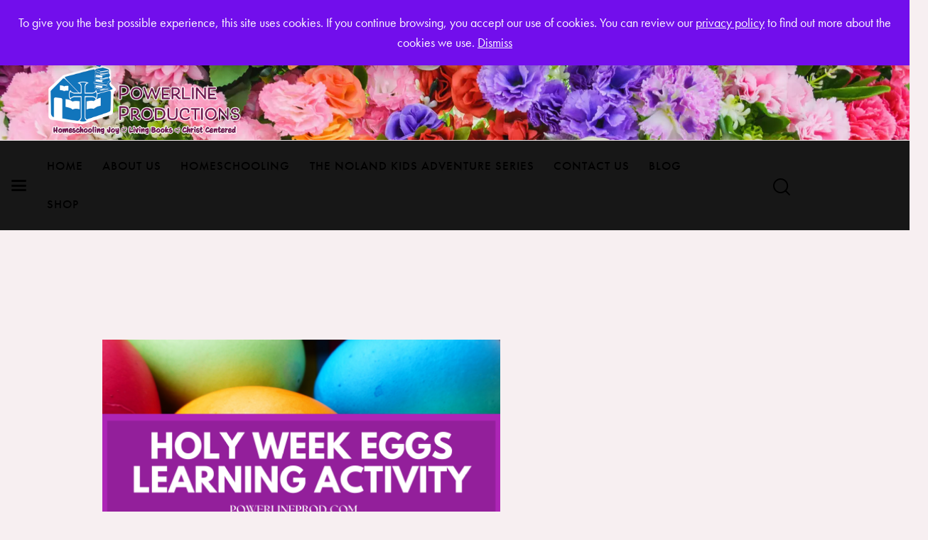

--- FILE ---
content_type: text/html; charset=UTF-8
request_url: https://www.powerlineprod.com/category/celebrate/celebrate-easter-holy-week/
body_size: 28867
content:
<!DOCTYPE html>
<html lang="en-US" class="no-js scheme_default">

<head>
				<meta charset="UTF-8">
					<meta name="viewport" content="width=device-width, initial-scale=1">
		<meta name="format-detection" content="telephone=no">
		<link rel="profile" href="//gmpg.org/xfn/11">
		<title>Celebrate Easter, Holy Week &#8211; Powerline Productions</title>
<meta name='robots' content='max-image-preview:large' />
<link rel='dns-prefetch' href='//use.typekit.net' />
<link rel='dns-prefetch' href='//fonts.googleapis.com' />
<link rel='dns-prefetch' href='//use.fontawesome.com' />
<link rel="alternate" type="application/rss+xml" title="Powerline Productions &raquo; Feed" href="https://www.powerlineprod.com/feed/" />
<link rel="alternate" type="application/rss+xml" title="Powerline Productions &raquo; Comments Feed" href="https://www.powerlineprod.com/comments/feed/" />
<link rel="alternate" type="text/calendar" title="Powerline Productions &raquo; iCal Feed" href="https://www.powerlineprod.com/events/?ical=1" />
<link rel="alternate" type="application/rss+xml" title="Powerline Productions &raquo; Celebrate Easter, Holy Week Category Feed" href="https://www.powerlineprod.com/category/celebrate/celebrate-easter-holy-week/feed/" />
			<meta property="og:type" content="website" />
			<meta property="og:site_name" content="Powerline Productions" />
			<meta property="og:description" content="Powerline Productions Brings Homeschool Joy" />
							<meta property="og:image" content="https://www.powerlineprod.com/wp-content/uploads/2024/12/cropped-cropped-PLP-Logo-Blue-24_Full-Logo-1-sm.png" />
				<style id='wp-img-auto-sizes-contain-inline-css' type='text/css'>
img:is([sizes=auto i],[sizes^="auto," i]){contain-intrinsic-size:3000px 1500px}
/*# sourceURL=wp-img-auto-sizes-contain-inline-css */
</style>
<link property="stylesheet" rel='stylesheet' id='trx_addons-icons-css' href='https://www.powerlineprod.com/wp-content/plugins/trx_addons/css/font-icons/css/trx_addons_icons.css' type='text/css' media='all' />
<link property="stylesheet" rel='stylesheet' id='booklovers-font-futura-pt-css' href='https://use.typekit.net/cww5fjd.css' type='text/css' media='all' />
<link property="stylesheet" rel='stylesheet' id='booklovers-font-google_fonts-css' href='https://fonts.googleapis.com/css2?family=Playfair+Display:ital,wght@0,400;0,500;0,600;0,700;0,800;0,900;1,400;1,500;1,600;1,700;1,800;1,900&#038;subset=latin,latin-ext&#038;display=swap' type='text/css' media='all' />
<link property="stylesheet" rel='stylesheet' id='booklovers-fontello-css' href='https://www.powerlineprod.com/wp-content/themes/booklovers/skins/default/css/font-icons/css/fontello.css' type='text/css' media='all' />
<style id='wp-emoji-styles-inline-css' type='text/css'>

	img.wp-smiley, img.emoji {
		display: inline !important;
		border: none !important;
		box-shadow: none !important;
		height: 1em !important;
		width: 1em !important;
		margin: 0 0.07em !important;
		vertical-align: -0.1em !important;
		background: none !important;
		padding: 0 !important;
	}
/*# sourceURL=wp-emoji-styles-inline-css */
</style>
<link property="stylesheet" rel='stylesheet' id='wp-block-library-css' href='https://www.powerlineprod.com/wp-includes/css/dist/block-library/style.min.css?ver=6.9' type='text/css' media='all' />
<style id='font-awesome-svg-styles-default-inline-css' type='text/css'>
.svg-inline--fa {
  display: inline-block;
  height: 1em;
  overflow: visible;
  vertical-align: -.125em;
}
/*# sourceURL=font-awesome-svg-styles-default-inline-css */
</style>
<link property="stylesheet" rel='stylesheet' id='font-awesome-svg-styles-css' href='https://www.powerlineprod.com/wp-content/uploads/font-awesome/v6.4.2/css/svg-with-js.css' type='text/css' media='all' />
<style id='font-awesome-svg-styles-inline-css' type='text/css'>
   .wp-block-font-awesome-icon svg::before,
   .wp-rich-text-font-awesome-icon svg::before {content: unset;}
/*# sourceURL=font-awesome-svg-styles-inline-css */
</style>
<style id='global-styles-inline-css' type='text/css'>
:root{--wp--preset--aspect-ratio--square: 1;--wp--preset--aspect-ratio--4-3: 4/3;--wp--preset--aspect-ratio--3-4: 3/4;--wp--preset--aspect-ratio--3-2: 3/2;--wp--preset--aspect-ratio--2-3: 2/3;--wp--preset--aspect-ratio--16-9: 16/9;--wp--preset--aspect-ratio--9-16: 9/16;--wp--preset--color--black: #000000;--wp--preset--color--cyan-bluish-gray: #abb8c3;--wp--preset--color--white: #ffffff;--wp--preset--color--pale-pink: #f78da7;--wp--preset--color--vivid-red: #cf2e2e;--wp--preset--color--luminous-vivid-orange: #ff6900;--wp--preset--color--luminous-vivid-amber: #fcb900;--wp--preset--color--light-green-cyan: #7bdcb5;--wp--preset--color--vivid-green-cyan: #00d084;--wp--preset--color--pale-cyan-blue: #8ed1fc;--wp--preset--color--vivid-cyan-blue: #0693e3;--wp--preset--color--vivid-purple: #9b51e0;--wp--preset--color--bg-color: #F5F5F4;--wp--preset--color--bd-color: #DEDEDE;--wp--preset--color--text-dark: #121212;--wp--preset--color--text-light: #8C8D93;--wp--preset--color--text-link: #DE3241;--wp--preset--color--text-hover: #D02735;--wp--preset--color--text-link-2: #F5BF56;--wp--preset--color--text-hover-2: #EAB348;--wp--preset--color--text-link-3: #53877A;--wp--preset--color--text-hover-3: #417467;--wp--preset--gradient--vivid-cyan-blue-to-vivid-purple: linear-gradient(135deg,rgb(6,147,227) 0%,rgb(155,81,224) 100%);--wp--preset--gradient--light-green-cyan-to-vivid-green-cyan: linear-gradient(135deg,rgb(122,220,180) 0%,rgb(0,208,130) 100%);--wp--preset--gradient--luminous-vivid-amber-to-luminous-vivid-orange: linear-gradient(135deg,rgb(252,185,0) 0%,rgb(255,105,0) 100%);--wp--preset--gradient--luminous-vivid-orange-to-vivid-red: linear-gradient(135deg,rgb(255,105,0) 0%,rgb(207,46,46) 100%);--wp--preset--gradient--very-light-gray-to-cyan-bluish-gray: linear-gradient(135deg,rgb(238,238,238) 0%,rgb(169,184,195) 100%);--wp--preset--gradient--cool-to-warm-spectrum: linear-gradient(135deg,rgb(74,234,220) 0%,rgb(151,120,209) 20%,rgb(207,42,186) 40%,rgb(238,44,130) 60%,rgb(251,105,98) 80%,rgb(254,248,76) 100%);--wp--preset--gradient--blush-light-purple: linear-gradient(135deg,rgb(255,206,236) 0%,rgb(152,150,240) 100%);--wp--preset--gradient--blush-bordeaux: linear-gradient(135deg,rgb(254,205,165) 0%,rgb(254,45,45) 50%,rgb(107,0,62) 100%);--wp--preset--gradient--luminous-dusk: linear-gradient(135deg,rgb(255,203,112) 0%,rgb(199,81,192) 50%,rgb(65,88,208) 100%);--wp--preset--gradient--pale-ocean: linear-gradient(135deg,rgb(255,245,203) 0%,rgb(182,227,212) 50%,rgb(51,167,181) 100%);--wp--preset--gradient--electric-grass: linear-gradient(135deg,rgb(202,248,128) 0%,rgb(113,206,126) 100%);--wp--preset--gradient--midnight: linear-gradient(135deg,rgb(2,3,129) 0%,rgb(40,116,252) 100%);--wp--preset--gradient--vertical-link-to-hover: linear-gradient(to bottom,var(--theme-color-text_link) 0%,var(--theme-color-text_hover) 100%);--wp--preset--gradient--diagonal-link-to-hover: linear-gradient(to bottom right,var(--theme-color-text_link) 0%,var(--theme-color-text_hover) 100%);--wp--preset--font-size--small: 13px;--wp--preset--font-size--medium: clamp(14px, 0.875rem + ((1vw - 3.2px) * 0.619), 20px);--wp--preset--font-size--large: clamp(22.041px, 1.378rem + ((1vw - 3.2px) * 1.439), 36px);--wp--preset--font-size--x-large: clamp(25.014px, 1.563rem + ((1vw - 3.2px) * 1.751), 42px);--wp--preset--font-family--p-font: futura-pt,sans-serif;--wp--preset--font-family--post-font: inherit;--wp--preset--font-family--h-1-font: "Playfair Display",serif;--wp--preset--spacing--20: 0.44rem;--wp--preset--spacing--30: 0.67rem;--wp--preset--spacing--40: 1rem;--wp--preset--spacing--50: 1.5rem;--wp--preset--spacing--60: 2.25rem;--wp--preset--spacing--70: 3.38rem;--wp--preset--spacing--80: 5.06rem;--wp--preset--shadow--natural: 6px 6px 9px rgba(0, 0, 0, 0.2);--wp--preset--shadow--deep: 12px 12px 50px rgba(0, 0, 0, 0.4);--wp--preset--shadow--sharp: 6px 6px 0px rgba(0, 0, 0, 0.2);--wp--preset--shadow--outlined: 6px 6px 0px -3px rgb(255, 255, 255), 6px 6px rgb(0, 0, 0);--wp--preset--shadow--crisp: 6px 6px 0px rgb(0, 0, 0);--wp--custom--spacing--tiny: var(--sc-space-tiny,   1rem);--wp--custom--spacing--small: var(--sc-space-small,  2rem);--wp--custom--spacing--medium: var(--sc-space-medium, 3.3333rem);--wp--custom--spacing--large: var(--sc-space-large,  6.6667rem);--wp--custom--spacing--huge: var(--sc-space-huge,   8.6667rem);}:root { --wp--style--global--content-size: 840px;--wp--style--global--wide-size: 1290px; }:where(body) { margin: 0; }.wp-site-blocks > .alignleft { float: left; margin-right: 2em; }.wp-site-blocks > .alignright { float: right; margin-left: 2em; }.wp-site-blocks > .aligncenter { justify-content: center; margin-left: auto; margin-right: auto; }:where(.is-layout-flex){gap: 0.5em;}:where(.is-layout-grid){gap: 0.5em;}.is-layout-flow > .alignleft{float: left;margin-inline-start: 0;margin-inline-end: 2em;}.is-layout-flow > .alignright{float: right;margin-inline-start: 2em;margin-inline-end: 0;}.is-layout-flow > .aligncenter{margin-left: auto !important;margin-right: auto !important;}.is-layout-constrained > .alignleft{float: left;margin-inline-start: 0;margin-inline-end: 2em;}.is-layout-constrained > .alignright{float: right;margin-inline-start: 2em;margin-inline-end: 0;}.is-layout-constrained > .aligncenter{margin-left: auto !important;margin-right: auto !important;}.is-layout-constrained > :where(:not(.alignleft):not(.alignright):not(.alignfull)){max-width: var(--wp--style--global--content-size);margin-left: auto !important;margin-right: auto !important;}.is-layout-constrained > .alignwide{max-width: var(--wp--style--global--wide-size);}body .is-layout-flex{display: flex;}.is-layout-flex{flex-wrap: wrap;align-items: center;}.is-layout-flex > :is(*, div){margin: 0;}body .is-layout-grid{display: grid;}.is-layout-grid > :is(*, div){margin: 0;}body{padding-top: 0px;padding-right: 0px;padding-bottom: 0px;padding-left: 0px;}a:where(:not(.wp-element-button)){text-decoration: underline;}:root :where(.wp-element-button, .wp-block-button__link){background-color: #32373c;border-width: 0;color: #fff;font-family: inherit;font-size: inherit;font-style: inherit;font-weight: inherit;letter-spacing: inherit;line-height: inherit;padding-top: calc(0.667em + 2px);padding-right: calc(1.333em + 2px);padding-bottom: calc(0.667em + 2px);padding-left: calc(1.333em + 2px);text-decoration: none;text-transform: inherit;}.has-black-color{color: var(--wp--preset--color--black) !important;}.has-cyan-bluish-gray-color{color: var(--wp--preset--color--cyan-bluish-gray) !important;}.has-white-color{color: var(--wp--preset--color--white) !important;}.has-pale-pink-color{color: var(--wp--preset--color--pale-pink) !important;}.has-vivid-red-color{color: var(--wp--preset--color--vivid-red) !important;}.has-luminous-vivid-orange-color{color: var(--wp--preset--color--luminous-vivid-orange) !important;}.has-luminous-vivid-amber-color{color: var(--wp--preset--color--luminous-vivid-amber) !important;}.has-light-green-cyan-color{color: var(--wp--preset--color--light-green-cyan) !important;}.has-vivid-green-cyan-color{color: var(--wp--preset--color--vivid-green-cyan) !important;}.has-pale-cyan-blue-color{color: var(--wp--preset--color--pale-cyan-blue) !important;}.has-vivid-cyan-blue-color{color: var(--wp--preset--color--vivid-cyan-blue) !important;}.has-vivid-purple-color{color: var(--wp--preset--color--vivid-purple) !important;}.has-bg-color-color{color: var(--wp--preset--color--bg-color) !important;}.has-bd-color-color{color: var(--wp--preset--color--bd-color) !important;}.has-text-dark-color{color: var(--wp--preset--color--text-dark) !important;}.has-text-light-color{color: var(--wp--preset--color--text-light) !important;}.has-text-link-color{color: var(--wp--preset--color--text-link) !important;}.has-text-hover-color{color: var(--wp--preset--color--text-hover) !important;}.has-text-link-2-color{color: var(--wp--preset--color--text-link-2) !important;}.has-text-hover-2-color{color: var(--wp--preset--color--text-hover-2) !important;}.has-text-link-3-color{color: var(--wp--preset--color--text-link-3) !important;}.has-text-hover-3-color{color: var(--wp--preset--color--text-hover-3) !important;}.has-black-background-color{background-color: var(--wp--preset--color--black) !important;}.has-cyan-bluish-gray-background-color{background-color: var(--wp--preset--color--cyan-bluish-gray) !important;}.has-white-background-color{background-color: var(--wp--preset--color--white) !important;}.has-pale-pink-background-color{background-color: var(--wp--preset--color--pale-pink) !important;}.has-vivid-red-background-color{background-color: var(--wp--preset--color--vivid-red) !important;}.has-luminous-vivid-orange-background-color{background-color: var(--wp--preset--color--luminous-vivid-orange) !important;}.has-luminous-vivid-amber-background-color{background-color: var(--wp--preset--color--luminous-vivid-amber) !important;}.has-light-green-cyan-background-color{background-color: var(--wp--preset--color--light-green-cyan) !important;}.has-vivid-green-cyan-background-color{background-color: var(--wp--preset--color--vivid-green-cyan) !important;}.has-pale-cyan-blue-background-color{background-color: var(--wp--preset--color--pale-cyan-blue) !important;}.has-vivid-cyan-blue-background-color{background-color: var(--wp--preset--color--vivid-cyan-blue) !important;}.has-vivid-purple-background-color{background-color: var(--wp--preset--color--vivid-purple) !important;}.has-bg-color-background-color{background-color: var(--wp--preset--color--bg-color) !important;}.has-bd-color-background-color{background-color: var(--wp--preset--color--bd-color) !important;}.has-text-dark-background-color{background-color: var(--wp--preset--color--text-dark) !important;}.has-text-light-background-color{background-color: var(--wp--preset--color--text-light) !important;}.has-text-link-background-color{background-color: var(--wp--preset--color--text-link) !important;}.has-text-hover-background-color{background-color: var(--wp--preset--color--text-hover) !important;}.has-text-link-2-background-color{background-color: var(--wp--preset--color--text-link-2) !important;}.has-text-hover-2-background-color{background-color: var(--wp--preset--color--text-hover-2) !important;}.has-text-link-3-background-color{background-color: var(--wp--preset--color--text-link-3) !important;}.has-text-hover-3-background-color{background-color: var(--wp--preset--color--text-hover-3) !important;}.has-black-border-color{border-color: var(--wp--preset--color--black) !important;}.has-cyan-bluish-gray-border-color{border-color: var(--wp--preset--color--cyan-bluish-gray) !important;}.has-white-border-color{border-color: var(--wp--preset--color--white) !important;}.has-pale-pink-border-color{border-color: var(--wp--preset--color--pale-pink) !important;}.has-vivid-red-border-color{border-color: var(--wp--preset--color--vivid-red) !important;}.has-luminous-vivid-orange-border-color{border-color: var(--wp--preset--color--luminous-vivid-orange) !important;}.has-luminous-vivid-amber-border-color{border-color: var(--wp--preset--color--luminous-vivid-amber) !important;}.has-light-green-cyan-border-color{border-color: var(--wp--preset--color--light-green-cyan) !important;}.has-vivid-green-cyan-border-color{border-color: var(--wp--preset--color--vivid-green-cyan) !important;}.has-pale-cyan-blue-border-color{border-color: var(--wp--preset--color--pale-cyan-blue) !important;}.has-vivid-cyan-blue-border-color{border-color: var(--wp--preset--color--vivid-cyan-blue) !important;}.has-vivid-purple-border-color{border-color: var(--wp--preset--color--vivid-purple) !important;}.has-bg-color-border-color{border-color: var(--wp--preset--color--bg-color) !important;}.has-bd-color-border-color{border-color: var(--wp--preset--color--bd-color) !important;}.has-text-dark-border-color{border-color: var(--wp--preset--color--text-dark) !important;}.has-text-light-border-color{border-color: var(--wp--preset--color--text-light) !important;}.has-text-link-border-color{border-color: var(--wp--preset--color--text-link) !important;}.has-text-hover-border-color{border-color: var(--wp--preset--color--text-hover) !important;}.has-text-link-2-border-color{border-color: var(--wp--preset--color--text-link-2) !important;}.has-text-hover-2-border-color{border-color: var(--wp--preset--color--text-hover-2) !important;}.has-text-link-3-border-color{border-color: var(--wp--preset--color--text-link-3) !important;}.has-text-hover-3-border-color{border-color: var(--wp--preset--color--text-hover-3) !important;}.has-vivid-cyan-blue-to-vivid-purple-gradient-background{background: var(--wp--preset--gradient--vivid-cyan-blue-to-vivid-purple) !important;}.has-light-green-cyan-to-vivid-green-cyan-gradient-background{background: var(--wp--preset--gradient--light-green-cyan-to-vivid-green-cyan) !important;}.has-luminous-vivid-amber-to-luminous-vivid-orange-gradient-background{background: var(--wp--preset--gradient--luminous-vivid-amber-to-luminous-vivid-orange) !important;}.has-luminous-vivid-orange-to-vivid-red-gradient-background{background: var(--wp--preset--gradient--luminous-vivid-orange-to-vivid-red) !important;}.has-very-light-gray-to-cyan-bluish-gray-gradient-background{background: var(--wp--preset--gradient--very-light-gray-to-cyan-bluish-gray) !important;}.has-cool-to-warm-spectrum-gradient-background{background: var(--wp--preset--gradient--cool-to-warm-spectrum) !important;}.has-blush-light-purple-gradient-background{background: var(--wp--preset--gradient--blush-light-purple) !important;}.has-blush-bordeaux-gradient-background{background: var(--wp--preset--gradient--blush-bordeaux) !important;}.has-luminous-dusk-gradient-background{background: var(--wp--preset--gradient--luminous-dusk) !important;}.has-pale-ocean-gradient-background{background: var(--wp--preset--gradient--pale-ocean) !important;}.has-electric-grass-gradient-background{background: var(--wp--preset--gradient--electric-grass) !important;}.has-midnight-gradient-background{background: var(--wp--preset--gradient--midnight) !important;}.has-vertical-link-to-hover-gradient-background{background: var(--wp--preset--gradient--vertical-link-to-hover) !important;}.has-diagonal-link-to-hover-gradient-background{background: var(--wp--preset--gradient--diagonal-link-to-hover) !important;}.has-small-font-size{font-size: var(--wp--preset--font-size--small) !important;}.has-medium-font-size{font-size: var(--wp--preset--font-size--medium) !important;}.has-large-font-size{font-size: var(--wp--preset--font-size--large) !important;}.has-x-large-font-size{font-size: var(--wp--preset--font-size--x-large) !important;}.has-p-font-font-family{font-family: var(--wp--preset--font-family--p-font) !important;}.has-post-font-font-family{font-family: var(--wp--preset--font-family--post-font) !important;}.has-h-1-font-font-family{font-family: var(--wp--preset--font-family--h-1-font) !important;}
:root :where(.wp-block-button .wp-block-button__link){background-color: var(--theme-color-text_link);border-radius: 0;color: var(--theme-color-inverse_link);font-family: var(--theme-font-button_font-family);font-size: var(--theme-font-button_font-size);font-weight: var(--theme-font-button_font-weight);line-height: var(--theme-font-button_line-height);}
:where(.wp-block-post-template.is-layout-flex){gap: 1.25em;}:where(.wp-block-post-template.is-layout-grid){gap: 1.25em;}
:where(.wp-block-term-template.is-layout-flex){gap: 1.25em;}:where(.wp-block-term-template.is-layout-grid){gap: 1.25em;}
:where(.wp-block-columns.is-layout-flex){gap: 2em;}:where(.wp-block-columns.is-layout-grid){gap: 2em;}
:root :where(.wp-block-pullquote){border-width: 1px 0;font-size: clamp(0.984em, 0.984rem + ((1vw - 0.2em) * 0.851), 1.5em);line-height: 1.6;}
:root :where(.wp-block-post-comments){padding-top: var(--wp--custom--spacing--small);}
:root :where(.wp-block-quote){border-width: 1px;}
/*# sourceURL=global-styles-inline-css */
</style>
<link property="stylesheet" rel='stylesheet' id='magnific-popup-css' href='https://www.powerlineprod.com/wp-content/plugins/trx_addons/js/magnific/magnific-popup.min.css' type='text/css' media='all' />
<link property="stylesheet" rel='stylesheet' id='woocommerce-layout-css' href='https://www.powerlineprod.com/wp-content/plugins/woocommerce/assets/css/woocommerce-layout.css?ver=10.4.3' type='text/css' media='all' />
<link property="stylesheet" rel='stylesheet' id='woocommerce-smallscreen-css' href='https://www.powerlineprod.com/wp-content/plugins/woocommerce/assets/css/woocommerce-smallscreen.css?ver=10.4.3' type='text/css' media='only screen and (max-width: 768px)' />
<link property="stylesheet" rel='stylesheet' id='woocommerce-general-css' href='https://www.powerlineprod.com/wp-content/plugins/woocommerce/assets/css/woocommerce.css?ver=10.4.3' type='text/css' media='all' />
<style id='woocommerce-inline-inline-css' type='text/css'>
.woocommerce form .form-row .required { visibility: visible; }
/*# sourceURL=woocommerce-inline-inline-css */
</style>
<link property="stylesheet" rel='stylesheet' id='wsl-widget-css' href='https://www.powerlineprod.com/wp-content/plugins/wordpress-social-login/assets/css/style.css?ver=6.9' type='text/css' media='all' />
<link property="stylesheet" rel='stylesheet' id='tribe-events-v2-single-skeleton-css' href='https://www.powerlineprod.com/wp-content/plugins/the-events-calendar/build/css/tribe-events-single-skeleton.css?ver=6.15.14' type='text/css' media='all' />
<link property="stylesheet" rel='stylesheet' id='tribe-events-v2-single-skeleton-full-css' href='https://www.powerlineprod.com/wp-content/plugins/the-events-calendar/build/css/tribe-events-single-full.css?ver=6.15.14' type='text/css' media='all' />
<link property="stylesheet" rel='stylesheet' id='tec-events-elementor-widgets-base-styles-css' href='https://www.powerlineprod.com/wp-content/plugins/the-events-calendar/build/css/integrations/plugins/elementor/widgets/widget-base.css?ver=6.15.14' type='text/css' media='all' />
<link property="stylesheet" rel='stylesheet' id='mc4wp-form-basic-css' href='https://www.powerlineprod.com/wp-content/plugins/mailchimp-for-wp/assets/css/form-basic.css?ver=4.10.9' type='text/css' media='all' />
<link property="stylesheet" rel='preload' as='font' type='font/woff2' crossorigin='anonymous' id='tinvwl-webfont-font-css' href='https://www.powerlineprod.com/wp-content/plugins/ti-woocommerce-wishlist/assets/fonts/tinvwl-webfont.woff2?ver=xu2uyi'  media='all' />
<link property="stylesheet" rel='stylesheet' id='tinvwl-webfont-css' href='https://www.powerlineprod.com/wp-content/plugins/ti-woocommerce-wishlist/assets/css/webfont.min.css?ver=2.10.0' type='text/css' media='all' />
<link property="stylesheet" rel='stylesheet' id='tinvwl-css' href='https://www.powerlineprod.com/wp-content/plugins/ti-woocommerce-wishlist/assets/css/public.min.css?ver=2.10.0' type='text/css' media='all' />
<link property="stylesheet" rel='stylesheet' id='font-awesome-official-css' href='https://use.fontawesome.com/releases/v6.4.2/css/all.css' type='text/css' media='all' integrity="sha384-blOohCVdhjmtROpu8+CfTnUWham9nkX7P7OZQMst+RUnhtoY/9qemFAkIKOYxDI3" crossorigin="anonymous" />
<link property="stylesheet" rel='stylesheet' id='heateor_sss_frontend_css-css' href='https://www.powerlineprod.com/wp-content/plugins/sassy-social-share/public/css/sassy-social-share-public.css?ver=3.3.79' type='text/css' media='all' />
<style id='heateor_sss_frontend_css-inline-css' type='text/css'>
.heateor_sss_button_instagram span.heateor_sss_svg,a.heateor_sss_instagram span.heateor_sss_svg{background:radial-gradient(circle at 30% 107%,#fdf497 0,#fdf497 5%,#fd5949 45%,#d6249f 60%,#285aeb 90%)}.heateor_sss_horizontal_sharing .heateor_sss_svg,.heateor_sss_standard_follow_icons_container .heateor_sss_svg{color:#fff;border-width:0px;border-style:solid;border-color:transparent}.heateor_sss_horizontal_sharing .heateorSssTCBackground{color:#666}.heateor_sss_horizontal_sharing span.heateor_sss_svg:hover,.heateor_sss_standard_follow_icons_container span.heateor_sss_svg:hover{border-color:transparent;}.heateor_sss_vertical_sharing span.heateor_sss_svg,.heateor_sss_floating_follow_icons_container span.heateor_sss_svg{color:#fff;border-width:0px;border-style:solid;border-color:transparent;}.heateor_sss_vertical_sharing .heateorSssTCBackground{color:#666;}.heateor_sss_vertical_sharing span.heateor_sss_svg:hover,.heateor_sss_floating_follow_icons_container span.heateor_sss_svg:hover{border-color:transparent;}@media screen and (max-width:783px) {.heateor_sss_vertical_sharing{display:none!important}}div.heateor_sss_mobile_footer{display:none;}@media screen and (max-width:783px){div.heateor_sss_bottom_sharing .heateorSssTCBackground{background-color:white}div.heateor_sss_bottom_sharing{width:100%!important;left:0!important;}div.heateor_sss_bottom_sharing a{width:11.111111111111% !important;}div.heateor_sss_bottom_sharing .heateor_sss_svg{width: 100% !important;}div.heateor_sss_bottom_sharing div.heateorSssTotalShareCount{font-size:1em!important;line-height:28px!important}div.heateor_sss_bottom_sharing div.heateorSssTotalShareText{font-size:.7em!important;line-height:0px!important}div.heateor_sss_mobile_footer{display:block;height:40px;}.heateor_sss_bottom_sharing{padding:0!important;display:block!important;width:auto!important;bottom:-2px!important;top: auto!important;}.heateor_sss_bottom_sharing .heateor_sss_square_count{line-height:inherit;}.heateor_sss_bottom_sharing .heateorSssSharingArrow{display:none;}.heateor_sss_bottom_sharing .heateorSssTCBackground{margin-right:1.1em!important}}
/*# sourceURL=heateor_sss_frontend_css-inline-css */
</style>

<link property="stylesheet" rel='stylesheet' id='elementor-frontend-css' href='https://www.powerlineprod.com/wp-content/plugins/elementor/assets/css/frontend.min.css?ver=3.34.2' type='text/css' media='all' />
<style id='elementor-frontend-inline-css' type='text/css'>
.elementor-kit-13539{--e-global-color-primary:#6EC1E4;--e-global-color-secondary:#54595F;--e-global-color-text:#7A7A7A;--e-global-color-accent:#61CE70;--e-global-typography-primary-font-family:"Roboto";--e-global-typography-primary-font-weight:600;--e-global-typography-secondary-font-family:"Roboto Slab";--e-global-typography-secondary-font-weight:400;--e-global-typography-text-font-family:"Roboto";--e-global-typography-text-font-weight:400;--e-global-typography-accent-font-family:"Roboto";--e-global-typography-accent-font-weight:500;}.elementor-section.elementor-section-boxed > .elementor-container{max-width:1290px;}.e-con{--container-max-width:1290px;--container-default-padding-top:0px;--container-default-padding-right:15px;--container-default-padding-bottom:0px;--container-default-padding-left:15px;}.elementor-widget:not(:last-child){margin-block-end:20px;}.elementor-element{--widgets-spacing:20px 20px;--widgets-spacing-row:20px;--widgets-spacing-column:20px;}{}.sc_layouts_title_caption{display:var(--page-title-display);}@media(max-width:1024px){.elementor-section.elementor-section-boxed > .elementor-container{max-width:1024px;}.e-con{--container-max-width:1024px;}}@media(max-width:767px){.elementor-section.elementor-section-boxed > .elementor-container{max-width:767px;}.e-con{--container-max-width:767px;--container-default-padding-top:0px;--container-default-padding-right:10px;--container-default-padding-bottom:0px;--container-default-padding-left:10px;}}
/*# sourceURL=elementor-frontend-inline-css */
</style>
<style id="elementor-post-13531">.elementor-13531 .elementor-element.elementor-element-2e6ea97 > .elementor-container > .elementor-column > .elementor-widget-wrap{align-content:center;align-items:center;}.elementor-13531 .elementor-element.elementor-element-2e6ea97:not(.elementor-motion-effects-element-type-background), .elementor-13531 .elementor-element.elementor-element-2e6ea97 > .elementor-motion-effects-container > .elementor-motion-effects-layer{background-color:#F9F9F9;}.elementor-13531 .elementor-element.elementor-element-2e6ea97 .trx_addons_bg_text{z-index:0;}.elementor-13531 .elementor-element.elementor-element-2e6ea97 .trx_addons_bg_text.trx_addons_marquee_wrap:not(.trx_addons_marquee_reverse) .trx_addons_marquee_element{padding-right:50px;}.elementor-13531 .elementor-element.elementor-element-2e6ea97 .trx_addons_bg_text.trx_addons_marquee_wrap.trx_addons_marquee_reverse .trx_addons_marquee_element{padding-left:50px;}.elementor-13531 .elementor-element.elementor-element-2e6ea97{transition:background 0.3s, border 0.3s, border-radius 0.3s, box-shadow 0.3s;padding:0px 0px 0px 0px;}.elementor-13531 .elementor-element.elementor-element-2e6ea97 > .elementor-background-overlay{transition:background 0.3s, border-radius 0.3s, opacity 0.3s;}.elementor-13531 .elementor-element.elementor-element-b0f2402{font-size:16px;}.elementor-13531 .elementor-element.elementor-element-b35efae > .elementor-widget-container{padding:0px 30px 0px 0px;border-style:solid;border-width:0px 1px 0px 0px;border-color:#DEDEDE;}.elementor-13531 .elementor-element.elementor-element-c7b4120 > .elementor-widget-container{margin:0px -12px 0px 0px;padding:0px 0px 0px 0px;}.elementor-13531 .elementor-element.elementor-element-c7b4120 .sc_item_title_text{-webkit-text-stroke-width:0px;}.elementor-13531 .elementor-element.elementor-element-c7b4120 .sc_item_title_text2{-webkit-text-stroke-width:0px;}.elementor-13531 .elementor-element.elementor-element-cc6b579{--display:flex;--min-height:146px;--justify-content:center;--align-items:flex-start;--container-widget-width:calc( ( 1 - var( --container-widget-flex-grow ) ) * 100% );}.elementor-13531 .elementor-element.elementor-element-cc6b579 .trx_addons_bg_text{z-index:0;}.elementor-13531 .elementor-element.elementor-element-cc6b579 .trx_addons_bg_text.trx_addons_marquee_wrap:not(.trx_addons_marquee_reverse) .trx_addons_marquee_element{padding-right:50px;}.elementor-13531 .elementor-element.elementor-element-cc6b579 .trx_addons_bg_text.trx_addons_marquee_wrap.trx_addons_marquee_reverse .trx_addons_marquee_element{padding-left:50px;}.elementor-13531 .elementor-element.elementor-element-02e4257 .trx_addons_bg_text{z-index:0;}.elementor-13531 .elementor-element.elementor-element-02e4257 .trx_addons_bg_text.trx_addons_marquee_wrap:not(.trx_addons_marquee_reverse) .trx_addons_marquee_element{padding-right:50px;}.elementor-13531 .elementor-element.elementor-element-02e4257 .trx_addons_bg_text.trx_addons_marquee_wrap.trx_addons_marquee_reverse .trx_addons_marquee_element{padding-left:50px;}.elementor-13531 .elementor-element.elementor-element-8d9cac8 > .elementor-container > .elementor-column > .elementor-widget-wrap{align-content:center;align-items:center;}.elementor-13531 .elementor-element.elementor-element-8d9cac8:not(.elementor-motion-effects-element-type-background), .elementor-13531 .elementor-element.elementor-element-8d9cac8 > .elementor-motion-effects-container > .elementor-motion-effects-layer{background-color:#171717;}.elementor-13531 .elementor-element.elementor-element-8d9cac8 .trx_addons_bg_text{z-index:0;}.elementor-13531 .elementor-element.elementor-element-8d9cac8 .trx_addons_bg_text.trx_addons_marquee_wrap:not(.trx_addons_marquee_reverse) .trx_addons_marquee_element{padding-right:50px;}.elementor-13531 .elementor-element.elementor-element-8d9cac8 .trx_addons_bg_text.trx_addons_marquee_wrap.trx_addons_marquee_reverse .trx_addons_marquee_element{padding-left:50px;}.elementor-13531 .elementor-element.elementor-element-8d9cac8{transition:background 0.3s, border 0.3s, border-radius 0.3s, box-shadow 0.3s;padding:0px 0px 0px 0px;}.elementor-13531 .elementor-element.elementor-element-8d9cac8 > .elementor-background-overlay{transition:background 0.3s, border-radius 0.3s, opacity 0.3s;}.elementor-13531 .elementor-element.elementor-element-e3e7507 > .elementor-widget-container{margin:0px 2px 0px 0px;}.elementor-13531 .elementor-element.elementor-element-3d69634 > .elementor-widget-container{margin:-3px -3px 0px 0px;}.elementor-13531 .elementor-element.elementor-element-422e8a0{--display:flex;}.elementor-13531 .elementor-element.elementor-element-422e8a0 .trx_addons_bg_text{z-index:0;}.elementor-13531 .elementor-element.elementor-element-422e8a0 .trx_addons_bg_text.trx_addons_marquee_wrap:not(.trx_addons_marquee_reverse) .trx_addons_marquee_element{padding-right:50px;}.elementor-13531 .elementor-element.elementor-element-422e8a0 .trx_addons_bg_text.trx_addons_marquee_wrap.trx_addons_marquee_reverse .trx_addons_marquee_element{padding-left:50px;}.trx-addons-layout--edit-mode .trx-addons-layout__inner{background-color:var(--theme-color-bg_color);}.trx-addons-layout--single-preview .trx-addons-layout__inner{background-color:var(--theme-color-bg_color);}@media(min-width:768px){.elementor-13531 .elementor-element.elementor-element-89a31d2{width:44.239%;}.elementor-13531 .elementor-element.elementor-element-72b0e69{width:55.723%;}.elementor-13531 .elementor-element.elementor-element-466fba3{width:2.121%;}.elementor-13531 .elementor-element.elementor-element-0906ef3{width:87.543%;}.elementor-13531 .elementor-element.elementor-element-5dd9665{width:10%;}}@media(max-width:1024px) and (min-width:768px){.elementor-13531 .elementor-element.elementor-element-89a31d2{width:45%;}.elementor-13531 .elementor-element.elementor-element-72b0e69{width:55%;}}@media(max-width:1024px){.elementor-13531 .elementor-element.elementor-element-b35efae > .elementor-widget-container{padding:0px 20px 0px 0px;}.elementor-13531 .elementor-element.elementor-element-c7b4120 > .elementor-widget-container{margin:0px 0px 0px 0px;padding:0px 0px 0px 0px;}.elementor-13531 .elementor-element.elementor-element-cc6b579:not(.elementor-motion-effects-element-type-background), .elementor-13531 .elementor-element.elementor-element-cc6b579 > .elementor-motion-effects-container > .elementor-motion-effects-layer{background-image:url("https://www.powerlineprod.com/wp-content/uploads/2024/08/Flowers-Roses-Colorful-AdobeStock_122313833-scaled.webp");background-position:center center;}.elementor-13531 .elementor-element.elementor-element-3d69634 > .elementor-widget-container{margin:-3px 9px 0px 0px;}}@media(max-width:767px){.elementor-13531 .elementor-element.elementor-element-3d69634 > .elementor-widget-container{margin:-4px 0px 0px 0px;}}</style>
<style id="elementor-post-13528">.elementor-13528 .elementor-element.elementor-element-78d6f3f:not(.elementor-motion-effects-element-type-background), .elementor-13528 .elementor-element.elementor-element-78d6f3f > .elementor-motion-effects-container > .elementor-motion-effects-layer{background-color:#E202A1;}.elementor-13528 .elementor-element.elementor-element-78d6f3f .trx_addons_bg_text{z-index:0;}.elementor-13528 .elementor-element.elementor-element-78d6f3f .trx_addons_bg_text.trx_addons_marquee_wrap:not(.trx_addons_marquee_reverse) .trx_addons_marquee_element{padding-right:50px;}.elementor-13528 .elementor-element.elementor-element-78d6f3f .trx_addons_bg_text.trx_addons_marquee_wrap.trx_addons_marquee_reverse .trx_addons_marquee_element{padding-left:50px;}.elementor-13528 .elementor-element.elementor-element-78d6f3f{transition:background 0.3s, border 0.3s, border-radius 0.3s, box-shadow 0.3s;}.elementor-13528 .elementor-element.elementor-element-78d6f3f > .elementor-background-overlay{transition:background 0.3s, border-radius 0.3s, opacity 0.3s;}.elementor-13528 .elementor-element.elementor-element-c69ba31{--spacer-size:80px;}.elementor-13528 .elementor-element.elementor-element-f7f5d59{--spacer-size:9px;}.elementor-13528 .elementor-element.elementor-element-4d7c4af .sc_item_title_text{-webkit-text-stroke-width:0px;}.elementor-13528 .elementor-element.elementor-element-4d7c4af .sc_item_title_text2{-webkit-text-stroke-width:0px;}.elementor-13528 .elementor-element.elementor-element-14f0455{--spacer-size:56px;}.elementor-13528 .elementor-element.elementor-element-f159bf5 .elementor-button-content-wrapper{flex-direction:row;}.elementor-13528 .elementor-element.elementor-element-88a751a > .elementor-widget-container{padding:0% 5% 0% 5%;}.elementor-13528 .elementor-element.elementor-element-cdcc38a{--spacer-size:66px;}.elementor-13528 .elementor-element.elementor-element-cae13d0:not(.elementor-motion-effects-element-type-background), .elementor-13528 .elementor-element.elementor-element-cae13d0 > .elementor-motion-effects-container > .elementor-motion-effects-layer{background-color:#F5F5F4;}.elementor-13528 .elementor-element.elementor-element-cae13d0 .trx_addons_bg_text{z-index:0;}.elementor-13528 .elementor-element.elementor-element-cae13d0 .trx_addons_bg_text.trx_addons_marquee_wrap:not(.trx_addons_marquee_reverse) .trx_addons_marquee_element{padding-right:50px;}.elementor-13528 .elementor-element.elementor-element-cae13d0 .trx_addons_bg_text.trx_addons_marquee_wrap.trx_addons_marquee_reverse .trx_addons_marquee_element{padding-left:50px;}.elementor-13528 .elementor-element.elementor-element-cae13d0{transition:background 0.3s, border 0.3s, border-radius 0.3s, box-shadow 0.3s;}.elementor-13528 .elementor-element.elementor-element-cae13d0 > .elementor-background-overlay{transition:background 0.3s, border-radius 0.3s, opacity 0.3s;}.elementor-13528 .elementor-element.elementor-element-c778029 > .elementor-element-populated.elementor-column-wrap{padding:0px 0px 0px 0px;}.elementor-13528 .elementor-element.elementor-element-c778029 > .elementor-element-populated.elementor-widget-wrap{padding:0px 0px 0px 0px;}.elementor-13528 .elementor-element.elementor-element-00f55e1{--spacer-size:66px;}.elementor-13528 .elementor-element.elementor-element-c3c5b40 .trx_addons_bg_text{z-index:0;}.elementor-13528 .elementor-element.elementor-element-c3c5b40 .trx_addons_bg_text.trx_addons_marquee_wrap:not(.trx_addons_marquee_reverse) .trx_addons_marquee_element{padding-right:50px;}.elementor-13528 .elementor-element.elementor-element-c3c5b40 .trx_addons_bg_text.trx_addons_marquee_wrap.trx_addons_marquee_reverse .trx_addons_marquee_element{padding-left:50px;}.elementor-13528 .elementor-element.elementor-element-b8ebacc > .elementor-widget-container{margin:-4px 0px 0px 0px;}.elementor-13528 .elementor-element.elementor-element-b8ebacc .logo_image{max-height:110px;}.elementor-13528 .elementor-element.elementor-element-a876422 > .elementor-widget-container{margin:15px 0px 0px 0px;padding:0px 0px 0px 28px;}.elementor-13528 .elementor-element.elementor-element-e762c70{--spacer-size:70px;}.elementor-13528 .elementor-element.elementor-element-20b4783 .trx_addons_bg_text{z-index:0;}.elementor-13528 .elementor-element.elementor-element-20b4783 .trx_addons_bg_text.trx_addons_marquee_wrap:not(.trx_addons_marquee_reverse) .trx_addons_marquee_element{padding-right:50px;}.elementor-13528 .elementor-element.elementor-element-20b4783 .trx_addons_bg_text.trx_addons_marquee_wrap.trx_addons_marquee_reverse .trx_addons_marquee_element{padding-left:50px;}.elementor-13528 .elementor-element.elementor-element-8ab2585{--divider-border-style:solid;--divider-border-width:1px;}.elementor-13528 .elementor-element.elementor-element-8ab2585 .elementor-divider-separator{width:100%;}.elementor-13528 .elementor-element.elementor-element-8ab2585 .elementor-divider{padding-block-start:20px;padding-block-end:20px;}.elementor-13528 .elementor-element.elementor-element-f91583e{--spacer-size:10px;}.elementor-13528 .elementor-element.elementor-element-b443093{--spacer-size:20px;}@media(min-width:768px){.elementor-13528 .elementor-element.elementor-element-b01771d{width:23%;}.elementor-13528 .elementor-element.elementor-element-fe0acc6{width:54%;}.elementor-13528 .elementor-element.elementor-element-b2833de{width:23%;}.elementor-13528 .elementor-element.elementor-element-1c273fb{width:32.315%;}.elementor-13528 .elementor-element.elementor-element-bded463{width:31.171%;}.elementor-13528 .elementor-element.elementor-element-3d332a0{width:6.263%;}.elementor-13528 .elementor-element.elementor-element-ba98c65{width:30.19%;}}@media(max-width:1024px) and (min-width:768px){.elementor-13528 .elementor-element.elementor-element-b01771d{width:10%;}.elementor-13528 .elementor-element.elementor-element-fe0acc6{width:80%;}.elementor-13528 .elementor-element.elementor-element-b2833de{width:10%;}.elementor-13528 .elementor-element.elementor-element-1c273fb{width:20%;}.elementor-13528 .elementor-element.elementor-element-bded463{width:35%;}.elementor-13528 .elementor-element.elementor-element-3d332a0{width:16%;}.elementor-13528 .elementor-element.elementor-element-ba98c65{width:29%;}}@media(max-width:1024px){.elementor-13528 .elementor-element.elementor-element-c69ba31{--spacer-size:20px;}.elementor-13528 .elementor-element.elementor-element-14f0455{--spacer-size:35px;}.elementor-13528 .elementor-element.elementor-element-cdcc38a{--spacer-size:60px;}.elementor-13528 .elementor-element.elementor-element-b8ebacc > .elementor-widget-container{margin:0px 0px 35px 0px;}.elementor-13528 .elementor-element.elementor-element-e762c70{--spacer-size:40px;}.elementor-13528 .elementor-element.elementor-element-8ab2585 .elementor-divider{padding-block-start:15px;padding-block-end:15px;}}@media(max-width:767px){.elementor-13528 .elementor-element.elementor-element-c69ba31{--spacer-size:11px;}.elementor-13528 .elementor-element.elementor-element-14f0455{--spacer-size:25px;}.elementor-13528 .elementor-element.elementor-element-88a751a > .elementor-widget-container{padding:0px 0px 0px 0px;}.elementor-13528 .elementor-element.elementor-element-cdcc38a{--spacer-size:50px;}.elementor-13528 .elementor-element.elementor-element-bded463 > .elementor-element-populated{margin:0px 0px 0px 0px;--e-column-margin-right:0px;--e-column-margin-left:0px;}.elementor-13528 .elementor-element.elementor-element-3d332a0 > .elementor-element-populated{margin:35px 0px 0px 0px;--e-column-margin-right:0px;--e-column-margin-left:0px;}.elementor-13528 .elementor-element.elementor-element-ba98c65 > .elementor-element-populated{margin:35px 0px 0px 0px;--e-column-margin-right:0px;--e-column-margin-left:0px;}}</style>
<link property="stylesheet" rel='stylesheet' id='widget-spacer-css' href='https://www.powerlineprod.com/wp-content/plugins/elementor/assets/css/widget-spacer.min.css?ver=3.34.2' type='text/css' media='all' />
<link property="stylesheet" rel='stylesheet' id='widget-divider-css' href='https://www.powerlineprod.com/wp-content/plugins/elementor/assets/css/widget-divider.min.css?ver=3.34.2' type='text/css' media='all' />
<link property="stylesheet" rel='stylesheet' id='e-swiper-css' href='https://www.powerlineprod.com/wp-content/plugins/elementor/assets/css/conditionals/e-swiper.min.css?ver=3.34.2' type='text/css' media='all' />
<link property="stylesheet" rel='stylesheet' id='trx_addons-css' href='https://www.powerlineprod.com/wp-content/plugins/trx_addons/css/__styles.css' type='text/css' media='all' />
<link property="stylesheet" rel='stylesheet' id='trx_addons-widget_contacts-css' href='https://www.powerlineprod.com/wp-content/plugins/trx_addons/components/widgets/contacts/contacts.css' type='text/css' media='all' />
<link property="stylesheet" rel='stylesheet' id='trx_addons-woocommerce-css' href='https://www.powerlineprod.com/wp-content/plugins/trx_addons/components/api/woocommerce/woocommerce.css' type='text/css' media='all' />
<link property="stylesheet" rel='stylesheet' id='trx_addons-woocommerce-responsive-css' href='https://www.powerlineprod.com/wp-content/plugins/trx_addons/components/api/woocommerce/woocommerce.responsive.css' type='text/css' media='(max-width:1279px)' />
<link property="stylesheet" rel='stylesheet' id='trx_addons-sc_content-css' href='https://www.powerlineprod.com/wp-content/plugins/trx_addons/components/shortcodes/content/content.css' type='text/css' media='all' />
<link property="stylesheet" rel='stylesheet' id='trx_addons-sc_content-responsive-css' href='https://www.powerlineprod.com/wp-content/plugins/trx_addons/components/shortcodes/content/content.responsive.css' type='text/css' media='(max-width:1439px)' />
<link property="stylesheet" rel='stylesheet' id='trx_addons-sc_icons-css' href='https://www.powerlineprod.com/wp-content/plugins/trx_addons/components/shortcodes/icons/icons.css' type='text/css' media='all' />
<link property="stylesheet" rel='stylesheet' id='trx_addons-sc_icons-responsive-css' href='https://www.powerlineprod.com/wp-content/plugins/trx_addons/components/shortcodes/icons/icons.responsive.css' type='text/css' media='(max-width:1279px)' />
<link property="stylesheet" rel='stylesheet' id='trx_addons-animations-css' href='https://www.powerlineprod.com/wp-content/plugins/trx_addons/css/trx_addons.animations.css' type='text/css' media='all' />


<link property="stylesheet" rel='stylesheet' id='elementor-gf-local-roboto-css' href='https://www.powerlineprod.com/wp-content/uploads/elementor/google-fonts/css/roboto.css?ver=1742240077' type='text/css' media='all' />
<link property="stylesheet" rel='stylesheet' id='elementor-gf-local-robotoslab-css' href='https://www.powerlineprod.com/wp-content/uploads/elementor/google-fonts/css/robotoslab.css?ver=1742240080' type='text/css' media='all' />
<link property="stylesheet" rel='stylesheet' id='js_composer_front-css' href='https://www.powerlineprod.com/wp-content/plugins/js_composer/assets/css/js_composer.min.css?ver=7.9' type='text/css' media='all' />



<link property="stylesheet" rel='stylesheet' id='wc-blocks-style-css' href='https://www.powerlineprod.com/wp-content/plugins/woocommerce/assets/client/blocks/wc-blocks.css?ver=wc-10.4.3' type='text/css' media='all' />



<link property="stylesheet" rel='stylesheet' id='booklovers-style-css' href='https://www.powerlineprod.com/wp-content/themes/booklovers/style.css' type='text/css' media='all' />
<link property="stylesheet" rel='stylesheet' id='mediaelement-css' href='https://www.powerlineprod.com/wp-includes/js/mediaelement/mediaelementplayer-legacy.min.css?ver=4.2.17' type='text/css' media='all' />
<link property="stylesheet" rel='stylesheet' id='wp-mediaelement-css' href='https://www.powerlineprod.com/wp-includes/js/mediaelement/wp-mediaelement.min.css?ver=6.9' type='text/css' media='all' />
<link property="stylesheet" rel='stylesheet' id='booklovers-skin-default-css' href='https://www.powerlineprod.com/wp-content/themes/booklovers/skins/default/css/style.css' type='text/css' media='all' />
<link property="stylesheet" rel='stylesheet' id='booklovers-plugins-css' href='https://www.powerlineprod.com/wp-content/themes/booklovers/skins/default/css/__plugins.css' type='text/css' media='all' />
<link property="stylesheet" rel='stylesheet' id='booklovers-custom-css' href='https://www.powerlineprod.com/wp-content/themes/booklovers/skins/default/css/__custom.css' type='text/css' media='all' />
<link property="stylesheet" rel='stylesheet' id='booklovers-mailchimp-for-wp-css' href='https://www.powerlineprod.com/wp-content/themes/booklovers/skins/default/plugins/mailchimp-for-wp/mailchimp-for-wp.css' type='text/css' media='all' />
<link property="stylesheet" rel='stylesheet' id='booklovers-woocommerce-css' href='https://www.powerlineprod.com/wp-content/themes/booklovers/skins/default/plugins/woocommerce/woocommerce.css' type='text/css' media='all' />
<link property="stylesheet" rel='stylesheet' id='booklovers-woocommerce-responsive-css' href='https://www.powerlineprod.com/wp-content/themes/booklovers/skins/default/plugins/woocommerce/woocommerce-responsive.css' type='text/css' media='(max-width:1679px)' />
<link property="stylesheet" rel='stylesheet' id='trx_addons-responsive-css' href='https://www.powerlineprod.com/wp-content/plugins/trx_addons/css/__responsive.css' type='text/css' media='(max-width:1439px)' />
<link property="stylesheet" rel='stylesheet' id='booklovers-responsive-css' href='https://www.powerlineprod.com/wp-content/themes/booklovers/skins/default/css/__responsive.css' type='text/css' media='(max-width:1679px)' />
<link property="stylesheet" rel='stylesheet' id='swiper-css' href='https://www.powerlineprod.com/wp-content/plugins/trx_addons/js/swiper/swiper.min.css' type='text/css' media='all' />
<link property="stylesheet" rel='stylesheet' id='font-awesome-official-v4shim-css' href='https://use.fontawesome.com/releases/v6.4.2/css/v4-shims.css' type='text/css' media='all' integrity="sha384-IqMDcR2qh8kGcGdRrxwop5R2GiUY5h8aDR/LhYxPYiXh3sAAGGDkFvFqWgFvTsTd" crossorigin="anonymous" />
<script type="text/javascript" src="https://www.powerlineprod.com/wp-includes/js/jquery/jquery.min.js?ver=3.7.1" id="jquery-core-js"></script>
<script type="text/javascript" src="https://www.powerlineprod.com/wp-includes/js/jquery/jquery-migrate.min.js?ver=3.4.1" id="jquery-migrate-js"></script>
<script type="text/javascript" src="https://www.powerlineprod.com/wp-content/plugins/woocommerce/assets/js/jquery-blockui/jquery.blockUI.min.js?ver=2.7.0-wc.10.4.3" id="wc-jquery-blockui-js" data-wp-strategy="defer"></script>
<script type="text/javascript" id="wc-add-to-cart-js-extra">
/* <![CDATA[ */
var wc_add_to_cart_params = {"ajax_url":"/wp-admin/admin-ajax.php","wc_ajax_url":"/?wc-ajax=%%endpoint%%","i18n_view_cart":"View cart","cart_url":"https://www.powerlineprod.com/cart/","is_cart":"","cart_redirect_after_add":"no"};
//# sourceURL=wc-add-to-cart-js-extra
/* ]]> */
</script>
<script type="text/javascript" src="https://www.powerlineprod.com/wp-content/plugins/woocommerce/assets/js/frontend/add-to-cart.min.js?ver=10.4.3" id="wc-add-to-cart-js" data-wp-strategy="defer"></script>
<script type="text/javascript" src="https://www.powerlineprod.com/wp-content/plugins/woocommerce/assets/js/js-cookie/js.cookie.min.js?ver=2.1.4-wc.10.4.3" id="wc-js-cookie-js" data-wp-strategy="defer"></script>
<script type="text/javascript" id="woocommerce-js-extra">
/* <![CDATA[ */
var woocommerce_params = {"ajax_url":"/wp-admin/admin-ajax.php","wc_ajax_url":"/?wc-ajax=%%endpoint%%","i18n_password_show":"Show password","i18n_password_hide":"Hide password"};
//# sourceURL=woocommerce-js-extra
/* ]]> */
</script>
<script type="text/javascript" src="https://www.powerlineprod.com/wp-content/plugins/woocommerce/assets/js/frontend/woocommerce.min.js?ver=10.4.3" id="woocommerce-js" defer="defer" data-wp-strategy="defer"></script>
<script type="text/javascript" src="https://www.powerlineprod.com/wp-content/plugins/js_composer/assets/js/vendors/woocommerce-add-to-cart.js?ver=7.9" id="vc_woocommerce-add-to-cart-js-js"></script>
<script></script><link rel="https://api.w.org/" href="https://www.powerlineprod.com/wp-json/" /><link rel="alternate" title="JSON" type="application/json" href="https://www.powerlineprod.com/wp-json/wp/v2/categories/516" /><link rel="EditURI" type="application/rsd+xml" title="RSD" href="https://www.powerlineprod.com/xmlrpc.php?rsd" />
<meta name="generator" content="WordPress 6.9" />
<meta name="generator" content="WooCommerce 10.4.3" />

<!-- Affiliates Manager plugin v2.9.49 - https://wpaffiliatemanager.com/ -->
<meta name="tec-api-version" content="v1"><meta name="tec-api-origin" content="https://www.powerlineprod.com"><link rel="alternate" href="https://www.powerlineprod.com/wp-json/tribe/events/v1/" />	<noscript><style>.woocommerce-product-gallery{ opacity: 1 !important; }</style></noscript>
	<meta name="generator" content="Elementor 3.34.2; features: e_font_icon_svg, additional_custom_breakpoints; settings: css_print_method-internal, google_font-enabled, font_display-swap">
			<style>
				.e-con.e-parent:nth-of-type(n+4):not(.e-lazyloaded):not(.e-no-lazyload),
				.e-con.e-parent:nth-of-type(n+4):not(.e-lazyloaded):not(.e-no-lazyload) * {
					background-image: none !important;
				}
				@media screen and (max-height: 1024px) {
					.e-con.e-parent:nth-of-type(n+3):not(.e-lazyloaded):not(.e-no-lazyload),
					.e-con.e-parent:nth-of-type(n+3):not(.e-lazyloaded):not(.e-no-lazyload) * {
						background-image: none !important;
					}
				}
				@media screen and (max-height: 640px) {
					.e-con.e-parent:nth-of-type(n+2):not(.e-lazyloaded):not(.e-no-lazyload),
					.e-con.e-parent:nth-of-type(n+2):not(.e-lazyloaded):not(.e-no-lazyload) * {
						background-image: none !important;
					}
				}
			</style>
			<meta name="generator" content="Powered by WPBakery Page Builder - drag and drop page builder for WordPress."/>
<style type="text/css" id="custom-background-css">
body.custom-background { background-color: #f7eff1; }
</style>
	<link rel="icon" href="https://www.powerlineprod.com/wp-content/uploads/2024/12/cropped-PLP-Logo-Blue-24-32x32.png" sizes="32x32" />
<link rel="icon" href="https://www.powerlineprod.com/wp-content/uploads/2024/12/cropped-PLP-Logo-Blue-24-192x192.png" sizes="192x192" />
<link rel="apple-touch-icon" href="https://www.powerlineprod.com/wp-content/uploads/2024/12/cropped-PLP-Logo-Blue-24-180x180.png" />
<meta name="msapplication-TileImage" content="https://www.powerlineprod.com/wp-content/uploads/2024/12/cropped-PLP-Logo-Blue-24-270x270.png" />
<noscript><style> .wpb_animate_when_almost_visible { opacity: 1; }</style></noscript>
<style type="text/css" id="trx_addons-inline-styles-inline-css">.trx_addons_inline_481112386{width:390px;}.trx_addons_inline_1632194932 img.logo_image{max-height:110px;}</style></head>

<body class="archive category category-celebrate-easter-holy-week category-516 custom-background wp-custom-logo wp-embed-responsive wp-theme-booklovers theme-booklovers hide_fixed_rows_enabled woocommerce-demo-store woocommerce-no-js tribe-no-js tinvwl-theme-style skin_default woo_extensions_present elementor-use-container scheme_default blog_mode_category body_style_wide  is_stream blog_style_excerpt sidebar_hide expand_content trx_addons_present header_type_custom header_style_header-custom-13531 header_position_default menu_side_none no_layout fixed_blocks_sticky wpb-js-composer js-comp-ver-7.9 vc_responsive elementor-default elementor-kit-13539">

	<p role="complementary" aria-label="Store notice" class="woocommerce-store-notice demo_store" data-notice-id="8357f0e73df0e7c70835abafd875f3d5" style="display:none;">To give you the best possible experience, this site uses cookies. If you continue browsing, you accept our use of cookies. You can review our <a href="https://www.powerlineprod.com/privacy-policy/">privacy policy</a> to find out more about the cookies we use. <a role="button" href="#" class="woocommerce-store-notice__dismiss-link">Dismiss</a></p>
	<div class="body_wrap" >

		
		<div class="page_wrap" >

			
							<a class="booklovers_skip_link skip_to_content_link" href="#content_skip_link_anchor" tabindex="1">Skip to content</a>
								<a class="booklovers_skip_link skip_to_footer_link" href="#footer_skip_link_anchor" tabindex="1">Skip to footer</a>

				<header class="top_panel top_panel_custom top_panel_custom_13531 top_panel_custom_header-home-2				 without_bg_image">
			<div data-elementor-type="cpt_layouts" data-elementor-id="13531" class="elementor elementor-13531">
						<section class="elementor-section elementor-top-section elementor-element elementor-element-2e6ea97 elementor-section-content-middle sc_layouts_row sc_layouts_row_type_narrow scheme_default sc_layouts_hide_on_mobile elementor-section-boxed elementor-section-height-default elementor-section-height-default sc_fly_static" data-id="2e6ea97" data-element_type="section" data-settings="{&quot;background_background&quot;:&quot;classic&quot;}">
						<div class="elementor-container elementor-column-gap-extended">
					<div class="elementor-column elementor-col-50 elementor-top-column elementor-element elementor-element-89a31d2 sc_layouts_column_align_left sc_layouts_column sc_content_align_inherit sc_layouts_column_icons_position_left sc_fly_static" data-id="89a31d2" data-element_type="column">
			<div class="elementor-widget-wrap elementor-element-populated">
						<div class="sc_layouts_item elementor-element elementor-element-b0f2402 sc_fly_static elementor-widget elementor-widget-text-editor" data-id="b0f2402" data-element_type="widget" data-widget_type="text-editor.default">
				<div class="elementor-widget-container">
									<p>Powerline Productions Brings Homeschool Joy</p>								</div>
				</div>
					</div>
		</div>
				<div class="elementor-column elementor-col-50 elementor-top-column elementor-element elementor-element-72b0e69 sc_layouts_column_align_right sc_layouts_column sc_content_align_inherit sc_layouts_column_icons_position_left sc_fly_static" data-id="72b0e69" data-element_type="column">
			<div class="elementor-widget-wrap elementor-element-populated">
						<div class="sc_layouts_item elementor-element elementor-element-b35efae sc_fly_static elementor-widget elementor-widget-trx_sc_layouts_login" data-id="b35efae" data-element_type="widget" data-widget_type="trx_sc_layouts_login.default">
				<div class="elementor-widget-container">
					<div class="sc_layouts_login sc_layouts_menu sc_layouts_menu_default" ><ul class="sc_layouts_login_menu sc_layouts_menu_nav sc_layouts_menu_no_collapse"><li class="menu-item"><a href="#trx_addons_login_popup" class="trx_addons_popup_link trx_addons_login_link "><span class="sc_layouts_item_icon sc_layouts_login_icon sc_icons_type_icons trx_addons_icon-user-alt"></span><span class="sc_layouts_item_details sc_layouts_login_details"><span class="sc_layouts_item_details_line1 sc_layouts_iconed_text_line1">Login or</span><span class="sc_layouts_item_details_line2 sc_layouts_iconed_text_line2">Register</span></span></a></li></ul></div>				</div>
				</div>
				<div class="sc_layouts_item elementor-element elementor-element-c7b4120 sc_fly_static elementor-widget elementor-widget-trx_sc_socials" data-id="c7b4120" data-element_type="widget" data-widget_type="trx_sc_socials.default">
				<div class="elementor-widget-container">
					<div  
		class="sc_socials sc_socials_default sc_align_none" ><div class="socials_wrap sc_item_content"><a target="_blank" href="https://www.facebook.com/PowerlineProductionsInc" class="social_item social_item_style_icons sc_icon_type_icons social_item_type_icons"><span class="social_icon social_icon_facebook social_icon_colored" style="background-color:#1e73be;"><span class="icon-facebook"></span></span></a><a target="_blank" href="https://www.pinterest.com/meredithlcurtis/" class="social_item social_item_style_icons sc_icon_type_icons social_item_type_icons"><span class="social_icon social_icon_pinterest social_icon_colored" style="background-color:#dd3333;"><span class="icon-pinterest"></span></span></a><a target="_blank" href="https://www.instagram.com/mereylouise/" class="social_item social_item_style_icons sc_icon_type_icons social_item_type_icons"><span class="social_icon social_icon_instagram social_icon_colored" style="background-color:#8224e3;"><span class="icon-instagram"></span></span></a></div></div>				</div>
				</div>
					</div>
		</div>
					</div>
		</section>
		<div class="e-con-gap-no sc_parallax sc_parallax_blocks elementor-element elementor-element-cc6b579 hide_bg_image_on_desktop hide_bg_image_on_tablet hide_bg_image_on_mobile e-flex e-con-boxed sc_layouts_column_icons_position_left e-con e-parent" data-parallax-blocks="[{&quot;image&quot;:{&quot;url&quot;:&quot;https:\/\/www.powerlineprod.com\/wp-content\/uploads\/2024\/08\/Flowers-Roses-Colorful-AdobeStock_122313833-scaled.webp&quot;,&quot;id&quot;:13797,&quot;size&quot;:&quot;&quot;,&quot;alt&quot;:&quot;&quot;,&quot;source&quot;:&quot;library&quot;},&quot;z_index&quot;:{&quot;unit&quot;:&quot;px&quot;,&quot;size&quot;:1,&quot;sizes&quot;:[]},&quot;_id&quot;:&quot;ae6e875&quot;,&quot;type&quot;:&quot;none&quot;,&quot;mouse_handler&quot;:&quot;row&quot;,&quot;animation_prop&quot;:&quot;background&quot;,&quot;bg_size&quot;:&quot;cover&quot;,&quot;left&quot;:{&quot;unit&quot;:&quot;px&quot;,&quot;size&quot;:0,&quot;sizes&quot;:[]},&quot;top&quot;:{&quot;unit&quot;:&quot;px&quot;,&quot;size&quot;:0,&quot;sizes&quot;:[]},&quot;speed&quot;:{&quot;unit&quot;:&quot;px&quot;,&quot;size&quot;:50,&quot;sizes&quot;:[]},&quot;class&quot;:&quot;&quot;,&quot;motion_dir&quot;:&quot;round&quot;,&quot;motion_time&quot;:{&quot;unit&quot;:&quot;px&quot;,&quot;size&quot;:5,&quot;sizes&quot;:[]},&quot;mouse_tilt_amount&quot;:{&quot;unit&quot;:&quot;px&quot;,&quot;size&quot;:70,&quot;sizes&quot;:[]}},{&quot;image&quot;:{&quot;url&quot;:&quot;https:\/\/www.powerlineprod.com\/wp-content\/uploads\/2024\/12\/PLP-Logo-Blue-24-no-background.png&quot;,&quot;id&quot;:14180,&quot;size&quot;:&quot;&quot;,&quot;alt&quot;:&quot;Powerline Productions Logo - no background&quot;,&quot;source&quot;:&quot;library&quot;},&quot;bg_size&quot;:&quot;contain&quot;,&quot;left&quot;:{&quot;unit&quot;:&quot;px&quot;,&quot;size&quot;:2,&quot;sizes&quot;:[]},&quot;z_index&quot;:{&quot;unit&quot;:&quot;px&quot;,&quot;size&quot;:2,&quot;sizes&quot;:[]},&quot;_id&quot;:&quot;64b0999&quot;,&quot;type&quot;:&quot;none&quot;,&quot;mouse_handler&quot;:&quot;row&quot;,&quot;animation_prop&quot;:&quot;background&quot;,&quot;top&quot;:{&quot;unit&quot;:&quot;px&quot;,&quot;size&quot;:0,&quot;sizes&quot;:[]},&quot;speed&quot;:{&quot;unit&quot;:&quot;px&quot;,&quot;size&quot;:50,&quot;sizes&quot;:[]},&quot;class&quot;:&quot;&quot;,&quot;motion_dir&quot;:&quot;round&quot;,&quot;motion_time&quot;:{&quot;unit&quot;:&quot;px&quot;,&quot;size&quot;:5,&quot;sizes&quot;:[]},&quot;mouse_tilt_amount&quot;:{&quot;unit&quot;:&quot;px&quot;,&quot;size&quot;:70,&quot;sizes&quot;:[]}}]" data-id="cc6b579" data-element_type="container" data-settings="{&quot;background_background&quot;:&quot;classic&quot;}">
					<div class="e-con-inner">
					</div>
				</div>
				<section class="elementor-section elementor-top-section elementor-element elementor-element-02e4257 elementor-section-boxed elementor-section-height-default elementor-section-height-default sc_fly_static" data-id="02e4257" data-element_type="section">
						<div class="elementor-container elementor-column-gap-no">
					<div class="elementor-column elementor-col-100 elementor-top-column elementor-element elementor-element-5a4c169 sc_content_align_inherit sc_layouts_column_icons_position_left sc_fly_static" data-id="5a4c169" data-element_type="column">
			<div class="elementor-widget-wrap elementor-element-populated">
							</div>
		</div>
					</div>
		</section>
				<section class="elementor-section elementor-top-section elementor-element elementor-element-8d9cac8 elementor-section-content-middle sc_layouts_row sc_layouts_row_type_compact scheme_dark sc_layouts_hide_on_mobile elementor-section-boxed elementor-section-height-default elementor-section-height-default sc_fly_static" data-id="8d9cac8" data-element_type="section" data-settings="{&quot;background_background&quot;:&quot;classic&quot;}">
						<div class="elementor-container elementor-column-gap-extended">
					<div class="elementor-column elementor-col-33 elementor-top-column elementor-element elementor-element-466fba3 sc_content_align_inherit sc_layouts_column_icons_position_left sc_fly_static" data-id="466fba3" data-element_type="column">
			<div class="elementor-widget-wrap elementor-element-populated">
						<div class="sc_layouts_item elementor-element elementor-element-89b43bb sc_fly_static elementor-widget elementor-widget-trx_sc_layouts_iconed_text" data-id="89b43bb" data-element_type="widget" data-widget_type="trx_sc_layouts_iconed_text.default">
				<div class="elementor-widget-container">
					<div class="sc_layouts_iconed_text" ><a href="#popup-1" class="sc_layouts_item_link sc_layouts_iconed_text_link"><span class="sc_layouts_item_icon sc_layouts_iconed_text_icon icon-menu-2 sc_icon_type_icons"></span></a></div>				</div>
				</div>
					</div>
		</div>
				<div class="elementor-column elementor-col-33 elementor-top-column elementor-element elementor-element-0906ef3 sc_layouts_column_align_center sc_layouts_column sc_content_align_inherit sc_layouts_column_icons_position_left sc_fly_static" data-id="0906ef3" data-element_type="column">
			<div class="elementor-widget-wrap elementor-element-populated">
						<div class="sc_layouts_item elementor-element elementor-element-e3e7507 sc_fly_static elementor-widget elementor-widget-trx_sc_layouts_menu" data-id="e3e7507" data-element_type="widget" data-widget_type="trx_sc_layouts_menu.default">
				<div class="elementor-widget-container">
					<nav class="sc_layouts_menu sc_layouts_menu_default sc_layouts_menu_dir_horizontal menu_hover_zoom_line" data-animation-in="fadeIn" data-animation-out="fadeOut" ><ul id="sc_layouts_menu_1327512782" class="sc_layouts_menu_nav"><li id="menu-item-1699" class="menu-item menu-item-type-post_type menu-item-object-page menu-item-home menu-item-1699"><a href="https://www.powerlineprod.com/"><span>Home</span></a></li><li id="menu-item-71" class="menu-item menu-item-type-post_type menu-item-object-page menu-item-has-children menu-item-71"><a href="https://www.powerlineprod.com/about/"><span>About us</span></a>
<ul class="sub-menu"><li id="menu-item-3400" class="menu-item menu-item-type-post_type menu-item-object-page menu-item-3400"><a href="https://www.powerlineprod.com/about/the-good-news/"><span>The Good News</span></a></li></ul>
</li><li id="menu-item-1654" class="menu-item menu-item-type-post_type menu-item-object-page menu-item-has-children menu-item-1654"><a href="https://www.powerlineprod.com/homeschooling/"><span>Homeschooling</span></a>
<ul class="sub-menu"><li id="menu-item-13126" class="menu-item menu-item-type-post_type menu-item-object-page menu-item-13126"><a href="https://www.powerlineprod.com/homeschooling/reading-lists/"><span>FREE Reading Lists</span></a></li><li id="menu-item-11858" class="menu-item menu-item-type-post_type menu-item-object-page menu-item-11858"><a href="https://www.powerlineprod.com/homeschooling/god-bless-the-u-s-a/"><span>God Bless the U.S.A.</span></a></li><li id="menu-item-13789" class="menu-item menu-item-type-post_type menu-item-object-page menu-item-13789"><a href="https://www.powerlineprod.com/homeschooling/our-books/"><span>Our Books</span></a></li><li id="menu-item-1681" class="menu-item menu-item-type-post_type menu-item-object-page menu-item-1681"><a href="https://www.powerlineprod.com/bible-studies/"><span>Bible Studies</span></a></li></ul>
</li><li id="menu-item-11204" class="menu-item menu-item-type-post_type menu-item-object-page menu-item-has-children menu-item-11204"><a href="https://www.powerlineprod.com/the-noland-kids-adventure-series/"><span>The Noland Kids Adventure Series</span></a>
<ul class="sub-menu"><li id="menu-item-11205" class="menu-item menu-item-type-post_type menu-item-object-page menu-item-11205"><a href="https://www.powerlineprod.com/the-noland-kids-adventure-series/the-noland-kids-adventure-books/"><span>The Noland Kids Adventure Books</span></a></li><li id="menu-item-11206" class="menu-item menu-item-type-post_type menu-item-object-page menu-item-11206"><a href="https://www.powerlineprod.com/the-noland-kids-adventure-series/the-noland-kids-adventure-games/"><span>The Noland Kids Adventure Games</span></a></li></ul>
</li><li id="menu-item-72" class="menu-item menu-item-type-post_type menu-item-object-page menu-item-has-children menu-item-72"><a href="https://www.powerlineprod.com/contact-us/"><span>Contact Us</span></a>
<ul class="sub-menu"><li id="menu-item-14138" class="menu-item menu-item-type-post_type menu-item-object-page menu-item-14138"><a href="https://www.powerlineprod.com/contact-us/our-return-policy/"><span>Our Return Policy</span></a></li></ul>
</li><li id="menu-item-3839" class="menu-item menu-item-type-post_type menu-item-object-page current_page_parent menu-item-3839"><a href="https://www.powerlineprod.com/powerline-productions-blog/"><span>Blog</span></a></li><li id="menu-item-2057" class="menu-item menu-item-type-post_type menu-item-object-page menu-item-2057"><a href="https://www.powerlineprod.com/shop/"><span>Shop</span></a></li></ul></nav>				</div>
				</div>
					</div>
		</div>
				<div class="elementor-column elementor-col-33 elementor-top-column elementor-element elementor-element-5dd9665 sc_layouts_column_align_right sc_layouts_column sc_content_align_inherit sc_layouts_column_icons_position_left sc_fly_static" data-id="5dd9665" data-element_type="column">
			<div class="elementor-widget-wrap elementor-element-populated">
						<div class="sc_layouts_item elementor-element elementor-element-3d69634 sc_fly_static elementor-widget elementor-widget-trx_sc_layouts_search" data-id="3d69634" data-element_type="widget" data-widget_type="trx_sc_layouts_search.default">
				<div class="elementor-widget-container">
					<div class="sc_layouts_search" ><div class="search_wrap search_style_fullscreen layouts_search">
	<div class="search_form_wrap">
		<form role="search" method="get" class="search_form" action="https://www.powerlineprod.com/">
			<input type="hidden" value="" name="post_types">
			<input type="text" class="search_field" placeholder="Search" value="" name="s">
			<button type="submit" class="search_submit trx_addons_icon-search" aria-label="Start search"></button>
							<a class="search_close trx_addons_icon-delete"></a>
					</form>
	</div>
	<div class="search_form_overlay"></div></div></div>				</div>
				</div>
					</div>
		</div>
					</div>
		</section>
		<div class="e-con-gap-no elementor-element elementor-element-422e8a0 e-flex e-con-boxed sc_layouts_column_icons_position_left e-con e-parent" data-id="422e8a0" data-element_type="container">
					<div class="e-con-inner">
					</div>
				</div>
				</div>
		</header>
<div class="menu_mobile_overlay scheme_dark"></div>
<div class="menu_mobile menu_mobile_fullscreen scheme_dark">
	<div class="menu_mobile_inner">
        <div class="menu_mobile_header_wrap">
            <a class="sc_layouts_logo" href="https://www.powerlineprod.com/">
		<img fetchpriority="high" src="//www.powerlineprod.com/wp-content/uploads/2024/12/PLP-Logo-Blue-24_mobile-menu.png" alt="" width="375" height="448">	</a>
	
            <a class="menu_mobile_close menu_button_close" tabindex="0"><span class="menu_button_close_text">Close</span><span class="menu_button_close_icon"></span></a>
        </div>
        <div class="menu_mobile_content_wrap content_wrap">
            <div class="menu_mobile_content_wrap_inner without_socials"><nav class="menu_mobile_nav_area" itemscope="itemscope" itemtype="https://schema.org/SiteNavigationElement"><ul id="mobile-menu_mobile" class=" menu_mobile_nav"><li class="menu-item menu-item-type-post_type menu-item-object-page menu-item-home menu-item-1699"><a href="https://www.powerlineprod.com/"><span>Home</span></a></li><li class="menu-item menu-item-type-post_type menu-item-object-page menu-item-has-children menu-item-71"><a href="https://www.powerlineprod.com/about/"><span>About us</span></a>
<ul class="sub-menu"><li class="menu-item menu-item-type-post_type menu-item-object-page menu-item-3400"><a href="https://www.powerlineprod.com/about/the-good-news/"><span>The Good News</span></a></li></ul>
</li><li class="menu-item menu-item-type-post_type menu-item-object-page menu-item-has-children menu-item-1654"><a href="https://www.powerlineprod.com/homeschooling/"><span>Homeschooling</span></a>
<ul class="sub-menu"><li class="menu-item menu-item-type-post_type menu-item-object-page menu-item-13126"><a href="https://www.powerlineprod.com/homeschooling/reading-lists/"><span>FREE Reading Lists</span></a></li><li class="menu-item menu-item-type-post_type menu-item-object-page menu-item-11858"><a href="https://www.powerlineprod.com/homeschooling/god-bless-the-u-s-a/"><span>God Bless the U.S.A.</span></a></li><li class="menu-item menu-item-type-post_type menu-item-object-page menu-item-13789"><a href="https://www.powerlineprod.com/homeschooling/our-books/"><span>Our Books</span></a></li><li class="menu-item menu-item-type-post_type menu-item-object-page menu-item-1681"><a href="https://www.powerlineprod.com/bible-studies/"><span>Bible Studies</span></a></li></ul>
</li><li class="menu-item menu-item-type-post_type menu-item-object-page menu-item-has-children menu-item-11204"><a href="https://www.powerlineprod.com/the-noland-kids-adventure-series/"><span>The Noland Kids Adventure Series</span></a>
<ul class="sub-menu"><li class="menu-item menu-item-type-post_type menu-item-object-page menu-item-11205"><a href="https://www.powerlineprod.com/the-noland-kids-adventure-series/the-noland-kids-adventure-books/"><span>The Noland Kids Adventure Books</span></a></li><li class="menu-item menu-item-type-post_type menu-item-object-page menu-item-11206"><a href="https://www.powerlineprod.com/the-noland-kids-adventure-series/the-noland-kids-adventure-games/"><span>The Noland Kids Adventure Games</span></a></li></ul>
</li><li class="menu-item menu-item-type-post_type menu-item-object-page menu-item-has-children menu-item-72"><a href="https://www.powerlineprod.com/contact-us/"><span>Contact Us</span></a>
<ul class="sub-menu"><li class="menu-item menu-item-type-post_type menu-item-object-page menu-item-14138"><a href="https://www.powerlineprod.com/contact-us/our-return-policy/"><span>Our Return Policy</span></a></li></ul>
</li><li class="menu-item menu-item-type-post_type menu-item-object-page current_page_parent menu-item-3839"><a href="https://www.powerlineprod.com/powerline-productions-blog/"><span>Blog</span></a></li><li class="menu-item menu-item-type-post_type menu-item-object-page menu-item-2057"><a href="https://www.powerlineprod.com/shop/"><span>Shop</span></a></li></ul></nav>            </div>
		</div>
    </div>
</div>

			
			<div class="page_content_wrap">
								<div class="content_wrap">

					
					<div class="content">
												<a id="content_skip_link_anchor" class="booklovers_skip_link_anchor" href="#"></a>
									<div class="posts_container excerpt_wrap excerpt_1">
			<article id="post-5403" data-post-id="5403"
	class="post_item post_item_container post_layout_excerpt post_format_standard post-5403 post type-post status-publish format-standard has-post-thumbnail hentry category-bible category-celebrate-easter-holy-week category-church-history tag-bible-activity tag-easter tag-eggs tag-holy-week">
	<div class="post_featured with_thumb hover_link"><img width="560" height="315" src="https://www.powerlineprod.com/wp-content/uploads/2020/03/Holy-Week-Eggs-Learning-Activity-blog-1.png" class="attachment-booklovers-thumb-huge size-booklovers-thumb-huge wp-post-image" alt="" decoding="async" srcset="https://www.powerlineprod.com/wp-content/uploads/2020/03/Holy-Week-Eggs-Learning-Activity-blog-1.png 560w, https://www.powerlineprod.com/wp-content/uploads/2020/03/Holy-Week-Eggs-Learning-Activity-blog-1-300x169.png 300w, https://www.powerlineprod.com/wp-content/uploads/2020/03/Holy-Week-Eggs-Learning-Activity-blog-1-370x208.png 370w, https://www.powerlineprod.com/wp-content/uploads/2020/03/Holy-Week-Eggs-Learning-Activity-blog-1-410x231.png 410w, https://www.powerlineprod.com/wp-content/uploads/2020/03/Holy-Week-Eggs-Learning-Activity-blog-1-200x113.png 200w, https://www.powerlineprod.com/wp-content/uploads/2020/03/Holy-Week-Eggs-Learning-Activity-blog-1-270x152.png 270w" sizes="(max-width: 600px) 100vw, 560px" />						<div class="mask"></div>
									<a href="https://www.powerlineprod.com/holy-week-eggs-learning-activity/"  aria-hidden="true" class="link"></a>
			</div>		<div class="post_header entry-header">
			<h3 class="post_title entry-title"><a href="https://www.powerlineprod.com/holy-week-eggs-learning-activity/" rel="bookmark">Holy Week Eggs Learning Activity</a></h3>		</div><!-- .post_header -->
				<div class="post_content entry-content">
			<div class="post_meta"><span class="post_meta_item post_categories cat_sep"><a href="https://www.powerlineprod.com/category/blog-homeschooling/bible/" rel="category tag">Bible</a><span class="post_meta_item_cat_separator">, </span><a href="https://www.powerlineprod.com/category/celebrate/celebrate-easter-holy-week/" rel="category tag">Celebrate Easter, Holy Week</a><span class="post_meta_item_cat_separator">, </span><a href="https://www.powerlineprod.com/category/blog-history/church-history/" rel="category tag">Church History</a></span><span class="post_meta_item post_date"><a href="https://www.powerlineprod.com/holy-week-eggs-learning-activity/">March 19, 2025</a></span><a href="https://www.powerlineprod.com/holy-week-eggs-learning-activity/" class="post_meta_item post_meta_views trx_addons_icon-eye"><span class="post_meta_number">2K</span><span class="post_meta_label">Views</span></a><a href="#" class="post_meta_item post_meta_likes trx_addons_icon-heart-empty enabled" title="Like" data-postid="5403" data-likes="0" data-title-like="Like" data-title-dislike="Dislike"><span class="post_meta_number">0</span><span class="post_meta_label">Likes</span></a><a href="https://www.powerlineprod.com/holy-week-eggs-learning-activity/#respond" class="post_meta_item post_meta_comments icon-comment-light"><span class="post_meta_number">0</span><span class="post_meta_label">Comments</span></a></div><div class="post_content_inner">This activity helps children remember all the events of Holy Week from the Jesus&#8217; Triumphal Entry to the Last Supper to the Crucifixion to the Resurrection.</div><p><a class="post-more-link" href="https://www.powerlineprod.com/holy-week-eggs-learning-activity/"><span class="link-text">Read More</span><span class="more-link-icon"></span></a></p>		</div><!-- .entry-content -->
		</article>
<article id="post-8957" data-post-id="8957"
	class="post_item post_item_container post_layout_excerpt post_format_standard post-8957 post type-post status-publish format-standard has-post-thumbnail hentry category-bible category-celebrate-easter-holy-week category-family-fun-homemaking tag-family-time tag-family-videos tag-jerusalem">
	<div class="post_featured with_thumb hover_link"><img width="560" height="315" src="https://www.powerlineprod.com/wp-content/uploads/2021/03/Bring-Holy-Week-Easter-Alive-with-Online-Videos-blog-1.png" class="attachment-booklovers-thumb-huge size-booklovers-thumb-huge wp-post-image" alt="" decoding="async" srcset="https://www.powerlineprod.com/wp-content/uploads/2021/03/Bring-Holy-Week-Easter-Alive-with-Online-Videos-blog-1.png 560w, https://www.powerlineprod.com/wp-content/uploads/2021/03/Bring-Holy-Week-Easter-Alive-with-Online-Videos-blog-1-300x169.png 300w, https://www.powerlineprod.com/wp-content/uploads/2021/03/Bring-Holy-Week-Easter-Alive-with-Online-Videos-blog-1-370x208.png 370w, https://www.powerlineprod.com/wp-content/uploads/2021/03/Bring-Holy-Week-Easter-Alive-with-Online-Videos-blog-1-410x231.png 410w, https://www.powerlineprod.com/wp-content/uploads/2021/03/Bring-Holy-Week-Easter-Alive-with-Online-Videos-blog-1-200x113.png 200w, https://www.powerlineprod.com/wp-content/uploads/2021/03/Bring-Holy-Week-Easter-Alive-with-Online-Videos-blog-1-270x152.png 270w" sizes="(max-width: 600px) 100vw, 560px" />						<div class="mask"></div>
									<a href="https://www.powerlineprod.com/bring-holy-week-easter-alive-with-online-videos/"  aria-hidden="true" class="link"></a>
			</div>		<div class="post_header entry-header">
			<h3 class="post_title entry-title"><a href="https://www.powerlineprod.com/bring-holy-week-easter-alive-with-online-videos/" rel="bookmark">Bring Holy Week &#038; Easter Alive with Online Videos</a></h3>		</div><!-- .post_header -->
				<div class="post_content entry-content">
			<div class="post_meta"><span class="post_meta_item post_categories cat_sep"><a href="https://www.powerlineprod.com/category/blog-homeschooling/bible/" rel="category tag">Bible</a><span class="post_meta_item_cat_separator">, </span><a href="https://www.powerlineprod.com/category/celebrate/celebrate-easter-holy-week/" rel="category tag">Celebrate Easter, Holy Week</a><span class="post_meta_item_cat_separator">, </span><a href="https://www.powerlineprod.com/category/homemaking/family-fun-homemaking/" rel="category tag">Family Fun</a></span><span class="post_meta_item post_date"><a href="https://www.powerlineprod.com/bring-holy-week-easter-alive-with-online-videos/">March 18, 2025</a></span><a href="https://www.powerlineprod.com/bring-holy-week-easter-alive-with-online-videos/" class="post_meta_item post_meta_views trx_addons_icon-eye"><span class="post_meta_number">1K</span><span class="post_meta_label">Views</span></a><a href="#" class="post_meta_item post_meta_likes trx_addons_icon-heart-empty enabled" title="Like" data-postid="8957" data-likes="0" data-title-like="Like" data-title-dislike="Dislike"><span class="post_meta_number">0</span><span class="post_meta_label">Likes</span></a><a href="https://www.powerlineprod.com/bring-holy-week-easter-alive-with-online-videos/#respond" class="post_meta_item post_meta_comments icon-comment-light"><span class="post_meta_number">0</span><span class="post_meta_label">Comments</span></a></div><div class="post_content_inner">It&#8217;s Easter week and you want to do something inspirational with your kids, but you are busy and exhausted. Don&#8217;t worry. I&#8217;ve gathered together some videos for the whole family that will bring this special week alive for everyone!</div><p><a class="post-more-link" href="https://www.powerlineprod.com/bring-holy-week-easter-alive-with-online-videos/"><span class="link-text">Read More</span><span class="more-link-icon"></span></a></p>		</div><!-- .entry-content -->
		</article>
<article id="post-5864" data-post-id="5864"
	class="post_item post_item_container post_layout_excerpt post_format_standard post-5864 post type-post status-publish format-standard has-post-thumbnail hentry category-celebrate-easter-holy-week category-living-books tag-easter tag-picture-books tag-preschool-fun">
	<div class="post_featured with_thumb hover_link"><img loading="lazy" width="560" height="315" src="https://www.powerlineprod.com/wp-content/uploads/2020/04/8-Adorable-Easter-Picture-Books-to-Read-Aloud-blog.png" class="attachment-booklovers-thumb-huge size-booklovers-thumb-huge wp-post-image" alt="" decoding="async" srcset="https://www.powerlineprod.com/wp-content/uploads/2020/04/8-Adorable-Easter-Picture-Books-to-Read-Aloud-blog.png 560w, https://www.powerlineprod.com/wp-content/uploads/2020/04/8-Adorable-Easter-Picture-Books-to-Read-Aloud-blog-300x169.png 300w, https://www.powerlineprod.com/wp-content/uploads/2020/04/8-Adorable-Easter-Picture-Books-to-Read-Aloud-blog-370x208.png 370w, https://www.powerlineprod.com/wp-content/uploads/2020/04/8-Adorable-Easter-Picture-Books-to-Read-Aloud-blog-410x231.png 410w, https://www.powerlineprod.com/wp-content/uploads/2020/04/8-Adorable-Easter-Picture-Books-to-Read-Aloud-blog-200x113.png 200w, https://www.powerlineprod.com/wp-content/uploads/2020/04/8-Adorable-Easter-Picture-Books-to-Read-Aloud-blog-270x152.png 270w" sizes="(max-width: 600px) 100vw, 560px" />						<div class="mask"></div>
									<a href="https://www.powerlineprod.com/8-adorable-easter-picture-books-to-read-aloud/"  aria-hidden="true" class="link"></a>
			</div>		<div class="post_header entry-header">
			<h3 class="post_title entry-title"><a href="https://www.powerlineprod.com/8-adorable-easter-picture-books-to-read-aloud/" rel="bookmark">8 Adorable Easter Picture Books To Read Aloud</a></h3>		</div><!-- .post_header -->
				<div class="post_content entry-content">
			<div class="post_meta"><span class="post_meta_item post_categories cat_sep"><a href="https://www.powerlineprod.com/category/celebrate/celebrate-easter-holy-week/" rel="category tag">Celebrate Easter, Holy Week</a><span class="post_meta_item_cat_separator">, </span><a href="https://www.powerlineprod.com/category/living-books/" rel="category tag">Living Books</a></span><span class="post_meta_item post_date"><a href="https://www.powerlineprod.com/8-adorable-easter-picture-books-to-read-aloud/">February 13, 2024</a></span><a href="https://www.powerlineprod.com/8-adorable-easter-picture-books-to-read-aloud/" class="post_meta_item post_meta_views trx_addons_icon-eye"><span class="post_meta_number">2K</span><span class="post_meta_label">Views</span></a><a href="#" class="post_meta_item post_meta_likes trx_addons_icon-heart-empty enabled" title="Like" data-postid="5864" data-likes="0" data-title-like="Like" data-title-dislike="Dislike"><span class="post_meta_number">0</span><span class="post_meta_label">Likes</span></a><a href="https://www.powerlineprod.com/8-adorable-easter-picture-books-to-read-aloud/#comments" class="post_meta_item post_meta_comments icon-comment-light"><span class="post_meta_number">1</span><span class="post_meta_label">Comment</span></a></div><div class="post_content_inner">My daughter Katie Beth Curtis is an amazing homeschool mom! She creates her own curriculum. At Easter time, she weaves these adorable Easter picture books into her curriculum. I just had to share them with you!</div><p><a class="post-more-link" href="https://www.powerlineprod.com/8-adorable-easter-picture-books-to-read-aloud/"><span class="link-text">Read More</span><span class="more-link-icon"></span></a></p>		</div><!-- .entry-content -->
		</article>
<article id="post-11907" data-post-id="11907"
	class="post_item post_item_container post_layout_excerpt post_format_standard post-11907 post type-post status-publish format-standard has-post-thumbnail hentry category-celebrate-easter-holy-week category-dessert-recipes category-family-fun-homemaking category-blog-homeschooling">
	<div class="post_featured with_thumb hover_link"><img loading="lazy" width="560" height="315" src="https://www.powerlineprod.com/wp-content/uploads/2023/03/Hot-Cross-Buns-A-Good-Friday-Tradition-blog.png" class="attachment-booklovers-thumb-huge size-booklovers-thumb-huge wp-post-image" alt="" decoding="async" srcset="https://www.powerlineprod.com/wp-content/uploads/2023/03/Hot-Cross-Buns-A-Good-Friday-Tradition-blog.png 560w, https://www.powerlineprod.com/wp-content/uploads/2023/03/Hot-Cross-Buns-A-Good-Friday-Tradition-blog-200x113.png 200w, https://www.powerlineprod.com/wp-content/uploads/2023/03/Hot-Cross-Buns-A-Good-Friday-Tradition-blog-300x169.png 300w" sizes="(max-width: 600px) 100vw, 560px" />						<div class="mask"></div>
									<a href="https://www.powerlineprod.com/hot-cross-buns-a-good-friday-tradition/"  aria-hidden="true" class="link"></a>
			</div>		<div class="post_header entry-header">
			<h3 class="post_title entry-title"><a href="https://www.powerlineprod.com/hot-cross-buns-a-good-friday-tradition/" rel="bookmark">Hot Cross Buns, A Good Friday Tradition</a></h3>		</div><!-- .post_header -->
				<div class="post_content entry-content">
			<div class="post_meta"><span class="post_meta_item post_categories cat_sep"><a href="https://www.powerlineprod.com/category/celebrate/celebrate-easter-holy-week/" rel="category tag">Celebrate Easter, Holy Week</a><span class="post_meta_item_cat_separator">, </span><a href="https://www.powerlineprod.com/category/homemaking/dessert-recipes/" rel="category tag">Dessert Recipes</a><span class="post_meta_item_cat_separator">, </span><a href="https://www.powerlineprod.com/category/homemaking/family-fun-homemaking/" rel="category tag">Family Fun</a><span class="post_meta_item_cat_separator">, </span><a href="https://www.powerlineprod.com/category/blog-homeschooling/" rel="category tag">Homeschooling</a></span><span class="post_meta_item post_date"><a href="https://www.powerlineprod.com/hot-cross-buns-a-good-friday-tradition/">March 19, 2023</a></span><a href="https://www.powerlineprod.com/hot-cross-buns-a-good-friday-tradition/" class="post_meta_item post_meta_views trx_addons_icon-eye"><span class="post_meta_number">1K</span><span class="post_meta_label">Views</span></a><a href="#" class="post_meta_item post_meta_likes trx_addons_icon-heart-empty enabled" title="Like" data-postid="11907" data-likes="0" data-title-like="Like" data-title-dislike="Dislike"><span class="post_meta_number">0</span><span class="post_meta_label">Likes</span></a><a href="https://www.powerlineprod.com/hot-cross-buns-a-good-friday-tradition/#respond" class="post_meta_item post_meta_comments icon-comment-light"><span class="post_meta_number">0</span><span class="post_meta_label">Comments</span></a></div><div class="post_content_inner">Hot Cross buns are a special treat enjoyed on Good Friday during Holy Week. Cross buns are small fruit cakes decorated with a white cross. The white cross symbolizes the crucifixion of Jesus Christ that we celebrate on Good Friday. They are served with butter.</div><p><a class="post-more-link" href="https://www.powerlineprod.com/hot-cross-buns-a-good-friday-tradition/"><span class="link-text">Read More</span><span class="more-link-icon"></span></a></p>		</div><!-- .entry-content -->
		</article>
<article id="post-10204" data-post-id="10204"
	class="post_item post_item_container post_layout_excerpt post_format_standard post-10204 post type-post status-publish format-standard has-post-thumbnail hentry category-celebrate-easter-holy-week category-blog-christian-living category-blog-homeschooling category-lifestyle-of-learning tag-resurrection-powered">
	<div class="post_featured with_thumb hover_link"><img loading="lazy" width="560" height="315" src="https://www.powerlineprod.com/wp-content/uploads/2022/04/Resurrection-Powered-Homeschooling-blog.png" class="attachment-booklovers-thumb-huge size-booklovers-thumb-huge wp-post-image" alt="" decoding="async" srcset="https://www.powerlineprod.com/wp-content/uploads/2022/04/Resurrection-Powered-Homeschooling-blog.png 560w, https://www.powerlineprod.com/wp-content/uploads/2022/04/Resurrection-Powered-Homeschooling-blog-200x113.png 200w, https://www.powerlineprod.com/wp-content/uploads/2022/04/Resurrection-Powered-Homeschooling-blog-300x169.png 300w, https://www.powerlineprod.com/wp-content/uploads/2022/04/Resurrection-Powered-Homeschooling-blog-340x191.png 340w" sizes="(max-width: 600px) 100vw, 560px" />						<div class="mask"></div>
									<a href="https://www.powerlineprod.com/resurrection-powered-homeschooling/"  aria-hidden="true" class="link"></a>
			</div>		<div class="post_header entry-header">
			<h3 class="post_title entry-title"><a href="https://www.powerlineprod.com/resurrection-powered-homeschooling/" rel="bookmark">Resurrection-Powered Homeschooling</a></h3>		</div><!-- .post_header -->
				<div class="post_content entry-content">
			<div class="post_meta"><span class="post_meta_item post_categories cat_sep"><a href="https://www.powerlineprod.com/category/celebrate/celebrate-easter-holy-week/" rel="category tag">Celebrate Easter, Holy Week</a><span class="post_meta_item_cat_separator">, </span><a href="https://www.powerlineprod.com/category/blog-christian-living/" rel="category tag">Christian Living</a><span class="post_meta_item_cat_separator">, </span><a href="https://www.powerlineprod.com/category/blog-homeschooling/" rel="category tag">Homeschooling</a><span class="post_meta_item_cat_separator">, </span><a href="https://www.powerlineprod.com/category/blog-homeschooling/lifestyle-of-learning/" rel="category tag">Lifestyle of Learning</a></span><span class="post_meta_item post_date"><a href="https://www.powerlineprod.com/resurrection-powered-homeschooling/">April 1, 2022</a></span><a href="https://www.powerlineprod.com/resurrection-powered-homeschooling/" class="post_meta_item post_meta_views trx_addons_icon-eye"><span class="post_meta_number">974</span><span class="post_meta_label">Views</span></a><a href="#" class="post_meta_item post_meta_likes trx_addons_icon-heart-empty enabled" title="Like" data-postid="10204" data-likes="0" data-title-like="Like" data-title-dislike="Dislike"><span class="post_meta_number">0</span><span class="post_meta_label">Likes</span></a><a href="https://www.powerlineprod.com/resurrection-powered-homeschooling/#respond" class="post_meta_item post_meta_comments icon-comment-light"><span class="post_meta_number">0</span><span class="post_meta_label">Comments</span></a></div><div class="post_content_inner">Do you need more strength, wisdom, energy, love, and power? How about Resurrection Power? Resurrection power is available to every Christian&#8211;even homeschool parents!</div><p><a class="post-more-link" href="https://www.powerlineprod.com/resurrection-powered-homeschooling/"><span class="link-text">Read More</span><span class="more-link-icon"></span></a></p>		</div><!-- .entry-content -->
		</article>
<article id="post-8941" data-post-id="8941"
	class="post_item post_item_container post_layout_excerpt post_format_standard post-8941 post type-post status-publish format-standard has-post-thumbnail hentry category-celebrate-easter-holy-week category-dessert-recipes tag-jello tag-spring">
	<div class="post_featured with_thumb hover_link"><img loading="lazy" width="560" height="315" src="https://www.powerlineprod.com/wp-content/uploads/2021/03/Easy-Rainbow-Jell-O-Blog.png" class="attachment-booklovers-thumb-huge size-booklovers-thumb-huge wp-post-image" alt="" decoding="async" srcset="https://www.powerlineprod.com/wp-content/uploads/2021/03/Easy-Rainbow-Jell-O-Blog.png 560w, https://www.powerlineprod.com/wp-content/uploads/2021/03/Easy-Rainbow-Jell-O-Blog-200x113.png 200w, https://www.powerlineprod.com/wp-content/uploads/2021/03/Easy-Rainbow-Jell-O-Blog-300x169.png 300w, https://www.powerlineprod.com/wp-content/uploads/2021/03/Easy-Rainbow-Jell-O-Blog-340x191.png 340w" sizes="(max-width: 600px) 100vw, 560px" />						<div class="mask"></div>
									<a href="https://www.powerlineprod.com/easy-rainbow-jell-o/"  aria-hidden="true" class="link"></a>
			</div>		<div class="post_header entry-header">
			<h3 class="post_title entry-title"><a href="https://www.powerlineprod.com/easy-rainbow-jell-o/" rel="bookmark">Easy Rainbow Jell-O</a></h3>		</div><!-- .post_header -->
				<div class="post_content entry-content">
			<div class="post_meta"><span class="post_meta_item post_categories cat_sep"><a href="https://www.powerlineprod.com/category/celebrate/celebrate-easter-holy-week/" rel="category tag">Celebrate Easter, Holy Week</a><span class="post_meta_item_cat_separator">, </span><a href="https://www.powerlineprod.com/category/homemaking/dessert-recipes/" rel="category tag">Dessert Recipes</a></span><span class="post_meta_item post_date"><a href="https://www.powerlineprod.com/easy-rainbow-jell-o/">March 26, 2021</a></span><a href="https://www.powerlineprod.com/easy-rainbow-jell-o/" class="post_meta_item post_meta_views trx_addons_icon-eye"><span class="post_meta_number">1K</span><span class="post_meta_label">Views</span></a><a href="#" class="post_meta_item post_meta_likes trx_addons_icon-heart-empty enabled" title="Like" data-postid="8941" data-likes="0" data-title-like="Like" data-title-dislike="Dislike"><span class="post_meta_number">0</span><span class="post_meta_label">Likes</span></a><a href="https://www.powerlineprod.com/easy-rainbow-jell-o/#respond" class="post_meta_item post_meta_comments icon-comment-light"><span class="post_meta_number">0</span><span class="post_meta_label">Comments</span></a></div><div class="post_content_inner">When it comes to food, nothing says Easter to me like carrot cake, coconut cake, or lemon squares, but I wanted to try something with Jell-O.</div><p><a class="post-more-link" href="https://www.powerlineprod.com/easy-rainbow-jell-o/"><span class="link-text">Read More</span><span class="more-link-icon"></span></a></p>		</div><!-- .entry-content -->
		</article>
<article id="post-5826" data-post-id="5826"
	class="post_item post_item_container post_layout_excerpt post_format_standard post-5826 post type-post status-publish format-standard has-post-thumbnail hentry category-ancient-history category-celebrate-easter-holy-week tag-celebrate-holy-week tag-coronavirus-lockdown tag-palm-sunday">
	<div class="post_featured with_thumb hover_link"><img loading="lazy" width="560" height="315" src="https://www.powerlineprod.com/wp-content/uploads/2020/03/How-to-Celebrate-Palm-Sunday-at-Home-blog.png" class="attachment-booklovers-thumb-huge size-booklovers-thumb-huge wp-post-image" alt="" decoding="async" srcset="https://www.powerlineprod.com/wp-content/uploads/2020/03/How-to-Celebrate-Palm-Sunday-at-Home-blog.png 560w, https://www.powerlineprod.com/wp-content/uploads/2020/03/How-to-Celebrate-Palm-Sunday-at-Home-blog-200x113.png 200w, https://www.powerlineprod.com/wp-content/uploads/2020/03/How-to-Celebrate-Palm-Sunday-at-Home-blog-300x169.png 300w, https://www.powerlineprod.com/wp-content/uploads/2020/03/How-to-Celebrate-Palm-Sunday-at-Home-blog-340x191.png 340w" sizes="(max-width: 600px) 100vw, 560px" />						<div class="mask"></div>
									<a href="https://www.powerlineprod.com/how-to-celebrate-palm-sunday-at-home/"  aria-hidden="true" class="link"></a>
			</div>		<div class="post_header entry-header">
			<h3 class="post_title entry-title"><a href="https://www.powerlineprod.com/how-to-celebrate-palm-sunday-at-home/" rel="bookmark">How to Celebrate Palm Sunday at Home</a></h3>		</div><!-- .post_header -->
				<div class="post_content entry-content">
			<div class="post_meta"><span class="post_meta_item post_categories cat_sep"><a href="https://www.powerlineprod.com/category/blog-history/ancient-history/" rel="category tag">Ancient History</a><span class="post_meta_item_cat_separator">, </span><a href="https://www.powerlineprod.com/category/celebrate/celebrate-easter-holy-week/" rel="category tag">Celebrate Easter, Holy Week</a></span><span class="post_meta_item post_date"><a href="https://www.powerlineprod.com/how-to-celebrate-palm-sunday-at-home/">March 7, 2021</a></span><a href="https://www.powerlineprod.com/how-to-celebrate-palm-sunday-at-home/" class="post_meta_item post_meta_views trx_addons_icon-eye"><span class="post_meta_number">2K</span><span class="post_meta_label">Views</span></a><a href="#" class="post_meta_item post_meta_likes trx_addons_icon-heart-empty enabled" title="Like" data-postid="5826" data-likes="1" data-title-like="Like" data-title-dislike="Dislike"><span class="post_meta_number">1</span><span class="post_meta_label">Like</span></a><a href="https://www.powerlineprod.com/how-to-celebrate-palm-sunday-at-home/#comments" class="post_meta_item post_meta_comments icon-comment-light"><span class="post_meta_number">2</span><span class="post_meta_label">Comments</span></a></div><div class="post_content_inner">We&#8217;ve got this! We are made in the image of God who is the Creator of creators! I&#8217;m going to share some ideas with your to jump-start your own creativity in celebrating Palm Sunday at home!</div><p><a class="post-more-link" href="https://www.powerlineprod.com/how-to-celebrate-palm-sunday-at-home/"><span class="link-text">Read More</span><span class="more-link-icon"></span></a></p>		</div><!-- .entry-content -->
		</article>
<article id="post-8859" data-post-id="8859"
	class="post_item post_item_container post_layout_excerpt post_format_standard post-8859 post type-post status-publish format-standard has-post-thumbnail hentry category-bible category-blog-bible-studies category-celebrate-easter-holy-week category-blog-christian-living category-family-fun-homemaking category-family-nights tag-christian tag-devotions tag-familyheritage">
	<div class="post_featured with_thumb hover_link"><img loading="lazy" width="560" height="315" src="https://www.powerlineprod.com/wp-content/uploads/2021/03/Christ-in-Easter-10-Days-of-Family-Fun-Blog.png" class="attachment-booklovers-thumb-huge size-booklovers-thumb-huge wp-post-image" alt="" decoding="async" srcset="https://www.powerlineprod.com/wp-content/uploads/2021/03/Christ-in-Easter-10-Days-of-Family-Fun-Blog.png 560w, https://www.powerlineprod.com/wp-content/uploads/2021/03/Christ-in-Easter-10-Days-of-Family-Fun-Blog-300x169.png 300w, https://www.powerlineprod.com/wp-content/uploads/2021/03/Christ-in-Easter-10-Days-of-Family-Fun-Blog-370x208.png 370w, https://www.powerlineprod.com/wp-content/uploads/2021/03/Christ-in-Easter-10-Days-of-Family-Fun-Blog-410x231.png 410w, https://www.powerlineprod.com/wp-content/uploads/2021/03/Christ-in-Easter-10-Days-of-Family-Fun-Blog-200x113.png 200w, https://www.powerlineprod.com/wp-content/uploads/2021/03/Christ-in-Easter-10-Days-of-Family-Fun-Blog-270x152.png 270w" sizes="(max-width: 600px) 100vw, 560px" />						<div class="mask"></div>
									<a href="https://www.powerlineprod.com/christ-in-easter-10-days-of-family-fun/"  aria-hidden="true" class="link"></a>
			</div>		<div class="post_header entry-header">
			<h3 class="post_title entry-title"><a href="https://www.powerlineprod.com/christ-in-easter-10-days-of-family-fun/" rel="bookmark">Christ in Easter: 10 Days of Family Fun</a></h3>		</div><!-- .post_header -->
				<div class="post_content entry-content">
			<div class="post_meta"><span class="post_meta_item post_categories cat_sep"><a href="https://www.powerlineprod.com/category/blog-homeschooling/bible/" rel="category tag">Bible</a><span class="post_meta_item_cat_separator">, </span><a href="https://www.powerlineprod.com/category/blog-bible-studies/" rel="category tag">Bible Studies</a><span class="post_meta_item_cat_separator">, </span><a href="https://www.powerlineprod.com/category/celebrate/celebrate-easter-holy-week/" rel="category tag">Celebrate Easter, Holy Week</a><span class="post_meta_item_cat_separator">, </span><a href="https://www.powerlineprod.com/category/blog-christian-living/" rel="category tag">Christian Living</a><span class="post_meta_item_cat_separator">, </span><a href="https://www.powerlineprod.com/category/homemaking/family-fun-homemaking/" rel="category tag">Family Fun</a><span class="post_meta_item_cat_separator">, </span><a href="https://www.powerlineprod.com/category/celebrate/family-nights/" rel="category tag">Family Nights</a></span><span class="post_meta_item post_date"><a href="https://www.powerlineprod.com/christ-in-easter-10-days-of-family-fun/">March 5, 2021</a></span><a href="https://www.powerlineprod.com/christ-in-easter-10-days-of-family-fun/" class="post_meta_item post_meta_views trx_addons_icon-eye"><span class="post_meta_number">1K</span><span class="post_meta_label">Views</span></a><a href="#" class="post_meta_item post_meta_likes trx_addons_icon-heart-empty enabled" title="Like" data-postid="8859" data-likes="0" data-title-like="Like" data-title-dislike="Dislike"><span class="post_meta_number">0</span><span class="post_meta_label">Likes</span></a><a href="https://www.powerlineprod.com/christ-in-easter-10-days-of-family-fun/#respond" class="post_meta_item post_meta_comments icon-comment-light"><span class="post_meta_number">0</span><span class="post_meta_label">Comments</span></a></div><div class="post_content_inner">Would you like a 10-day plan for Family Devotions/Fun that will engage all ages and make your Holy Week/Easter celebration meaningful for the whole family?</div><p><a class="post-more-link" href="https://www.powerlineprod.com/christ-in-easter-10-days-of-family-fun/"><span class="link-text">Read More</span><span class="more-link-icon"></span></a></p>		</div><!-- .entry-content -->
		</article>
<article id="post-5834" data-post-id="5834"
	class="post_item post_item_container post_layout_excerpt post_format_standard post-5834 post type-post status-publish format-standard has-post-thumbnail hentry category-celebrate-easter-holy-week category-lifestyle-of-learning category-worship tag-easter-playlist tag-easter-worship">
	<div class="post_featured with_thumb hover_link"><img loading="lazy" width="560" height="315" src="https://www.powerlineprod.com/wp-content/uploads/2021/03/Easter-Playlist-blog.png" class="attachment-booklovers-thumb-huge size-booklovers-thumb-huge wp-post-image" alt="" decoding="async" srcset="https://www.powerlineprod.com/wp-content/uploads/2021/03/Easter-Playlist-blog.png 560w, https://www.powerlineprod.com/wp-content/uploads/2021/03/Easter-Playlist-blog-300x169.png 300w, https://www.powerlineprod.com/wp-content/uploads/2021/03/Easter-Playlist-blog-370x208.png 370w, https://www.powerlineprod.com/wp-content/uploads/2021/03/Easter-Playlist-blog-410x231.png 410w, https://www.powerlineprod.com/wp-content/uploads/2021/03/Easter-Playlist-blog-200x113.png 200w, https://www.powerlineprod.com/wp-content/uploads/2021/03/Easter-Playlist-blog-270x152.png 270w" sizes="(max-width: 600px) 100vw, 560px" />						<div class="mask"></div>
									<a href="https://www.powerlineprod.com/my-favorite-songs-easter-playlist/"  aria-hidden="true" class="link"></a>
			</div>		<div class="post_header entry-header">
			<h3 class="post_title entry-title"><a href="https://www.powerlineprod.com/my-favorite-songs-easter-playlist/" rel="bookmark">My Favorite Songs: Easter Playlist</a></h3>		</div><!-- .post_header -->
				<div class="post_content entry-content">
			<div class="post_meta"><span class="post_meta_item post_categories cat_sep"><a href="https://www.powerlineprod.com/category/celebrate/celebrate-easter-holy-week/" rel="category tag">Celebrate Easter, Holy Week</a><span class="post_meta_item_cat_separator">, </span><a href="https://www.powerlineprod.com/category/blog-homeschooling/lifestyle-of-learning/" rel="category tag">Lifestyle of Learning</a><span class="post_meta_item_cat_separator">, </span><a href="https://www.powerlineprod.com/category/blog-christian-living/worship/" rel="category tag">Worship</a></span><span class="post_meta_item post_date"><a href="https://www.powerlineprod.com/my-favorite-songs-easter-playlist/">March 3, 2021</a></span><a href="https://www.powerlineprod.com/my-favorite-songs-easter-playlist/" class="post_meta_item post_meta_views trx_addons_icon-eye"><span class="post_meta_number">2K</span><span class="post_meta_label">Views</span></a><a href="#" class="post_meta_item post_meta_likes trx_addons_icon-heart-empty enabled" title="Like" data-postid="5834" data-likes="0" data-title-like="Like" data-title-dislike="Dislike"><span class="post_meta_number">0</span><span class="post_meta_label">Likes</span></a><a href="https://www.powerlineprod.com/my-favorite-songs-easter-playlist/#respond" class="post_meta_item post_meta_comments icon-comment-light"><span class="post_meta_number">0</span><span class="post_meta_label">Comments</span></a></div><div class="post_content_inner">Worship is a big part of my Easter celebration. Over the years, I have accumulated a playlist of very old and newer songs that delight my soul. I love to sing these songs to the Lord.</div><p><a class="post-more-link" href="https://www.powerlineprod.com/my-favorite-songs-easter-playlist/"><span class="link-text">Read More</span><span class="more-link-icon"></span></a></p>		</div><!-- .entry-content -->
		</article>
<article id="post-5984" data-post-id="5984"
	class="post_item post_item_container post_layout_excerpt post_format_standard post-5984 post type-post status-publish format-standard has-post-thumbnail hentry category-bible category-celebrate-easter-holy-week category-theology tag-christian-symbols tag-cross tag-regeneration">
	<div class="post_featured with_thumb hover_link"><img loading="lazy" width="700" height="400" src="https://www.powerlineprod.com/wp-content/uploads/2020/04/From-Weapon-of-Destruction-to-Hope-of-the-World-blog.png" class="attachment-booklovers-thumb-huge size-booklovers-thumb-huge wp-post-image" alt="" decoding="async" srcset="https://www.powerlineprod.com/wp-content/uploads/2020/04/From-Weapon-of-Destruction-to-Hope-of-the-World-blog.png 700w, https://www.powerlineprod.com/wp-content/uploads/2020/04/From-Weapon-of-Destruction-to-Hope-of-the-World-blog-200x114.png 200w, https://www.powerlineprod.com/wp-content/uploads/2020/04/From-Weapon-of-Destruction-to-Hope-of-the-World-blog-648x370.png 648w, https://www.powerlineprod.com/wp-content/uploads/2020/04/From-Weapon-of-Destruction-to-Hope-of-the-World-blog-300x171.png 300w, https://www.powerlineprod.com/wp-content/uploads/2020/04/From-Weapon-of-Destruction-to-Hope-of-the-World-blog-340x194.png 340w" sizes="(max-width: 700px) 100vw, 700px" />						<div class="mask"></div>
									<a href="https://www.powerlineprod.com/from-weapon-of-destruction-to-hope-of-the-world/"  aria-hidden="true" class="link"></a>
			</div>		<div class="post_header entry-header">
			<h3 class="post_title entry-title"><a href="https://www.powerlineprod.com/from-weapon-of-destruction-to-hope-of-the-world/" rel="bookmark">From Weapon of Destruction to Hope of the World</a></h3>		</div><!-- .post_header -->
				<div class="post_content entry-content">
			<div class="post_meta"><span class="post_meta_item post_categories cat_sep"><a href="https://www.powerlineprod.com/category/blog-homeschooling/bible/" rel="category tag">Bible</a><span class="post_meta_item_cat_separator">, </span><a href="https://www.powerlineprod.com/category/celebrate/celebrate-easter-holy-week/" rel="category tag">Celebrate Easter, Holy Week</a><span class="post_meta_item_cat_separator">, </span><a href="https://www.powerlineprod.com/category/blog-christian-living/theology/" rel="category tag">Theology</a></span><span class="post_meta_item post_date"><a href="https://www.powerlineprod.com/from-weapon-of-destruction-to-hope-of-the-world/">April 12, 2020</a></span><a href="https://www.powerlineprod.com/from-weapon-of-destruction-to-hope-of-the-world/" class="post_meta_item post_meta_views trx_addons_icon-eye"><span class="post_meta_number">1000</span><span class="post_meta_label">Views</span></a><a href="#" class="post_meta_item post_meta_likes trx_addons_icon-heart-empty enabled" title="Like" data-postid="5984" data-likes="0" data-title-like="Like" data-title-dislike="Dislike"><span class="post_meta_number">0</span><span class="post_meta_label">Likes</span></a><a href="https://www.powerlineprod.com/from-weapon-of-destruction-to-hope-of-the-world/#respond" class="post_meta_item post_meta_comments icon-comment-light"><span class="post_meta_number">0</span><span class="post_meta_label">Comments</span></a></div><div class="post_content_inner">Imagine walking into your church and seeing a guillotine on the far wall. Or what about seeing your Christian friends wearing little electric chairs around their necks on pretty silver chains.</div><p><a class="post-more-link" href="https://www.powerlineprod.com/from-weapon-of-destruction-to-hope-of-the-world/"><span class="link-text">Read More</span><span class="more-link-icon"></span></a></p>		</div><!-- .entry-content -->
		</article>
		</div>
			<nav class="navigation pagination" aria-label="Posts pagination">		<h2 class="screen-reader-text">Posts pagination</h2>		<div class="nav-links"><span aria-label="Page 1" aria-current="page" class="page-numbers current"><span class="meta-nav screen-reader-text">Page </span>1</span><a aria-label="Page 2" class="page-numbers" href="https://www.powerlineprod.com/category/celebrate/celebrate-easter-holy-week/page/2/"><span class="meta-nav screen-reader-text">Page </span>2</a><a class="next page-numbers" href="https://www.powerlineprod.com/category/celebrate/celebrate-easter-holy-week/page/2/">&gt;</a></div>	</nav>						</div>
											</div>
								</div>
							<a id="footer_skip_link_anchor" class="booklovers_skip_link_anchor" href="#"></a>
				<footer class="footer_wrap footer_custom footer_custom_13528 footer_custom_footer-style-menu						 scheme_default						">
			<div data-elementor-type="wp-post" data-elementor-id="13528" class="elementor elementor-13528">
						<section class="elementor-section elementor-top-section elementor-element elementor-element-78d6f3f elementor-section-boxed elementor-section-height-default elementor-section-height-default sc_fly_static" data-id="78d6f3f" data-element_type="section" data-settings="{&quot;background_background&quot;:&quot;classic&quot;}">
						<div class="elementor-container elementor-column-gap-extended">
					<div class="elementor-column elementor-col-25 elementor-top-column elementor-element elementor-element-b01771d sc_content_align_inherit sc_layouts_column_icons_position_left sc_fly_static" data-id="b01771d" data-element_type="column">
			<div class="elementor-widget-wrap">
							</div>
		</div>
				<div class="elementor-column elementor-col-50 elementor-top-column elementor-element elementor-element-fe0acc6 sc_content_align_inherit sc_layouts_column_icons_position_left sc_fly_static" data-id="fe0acc6" data-element_type="column">
			<div class="elementor-widget-wrap elementor-element-populated">
						<div class="sc_layouts_item elementor-element elementor-element-c69ba31 sc_height_small sc_fly_static elementor-widget elementor-widget-spacer" data-id="c69ba31" data-element_type="widget" data-widget_type="spacer.default">
				<div class="elementor-widget-container">
							<div class="elementor-spacer">
			<div class="elementor-spacer-inner"></div>
		</div>
						</div>
				</div>
				<div class="sc_layouts_item elementor-element elementor-element-f7f5d59 sc_fly_static elementor-widget elementor-widget-spacer" data-id="f7f5d59" data-element_type="widget" data-widget_type="spacer.default">
				<div class="elementor-widget-container">
							<div class="elementor-spacer">
			<div class="elementor-spacer-inner"></div>
		</div>
						</div>
				</div>
				<div class="sc_layouts_item elementor-element elementor-element-4d7c4af scheme_dark sc_fly_static elementor-widget elementor-widget-trx_sc_title" data-id="4d7c4af" data-element_type="widget" data-widget_type="trx_sc_title.default">
				<div class="elementor-widget-container">
					<div		class="sc_title scheme_dark sc_title_accent" ><h2 class="sc_item_title sc_title_title sc_align_center sc_item_title_style_accent sc_item_title_tag"
			><span class="sc_item_title_text">Stay in Touch with Our Updates</span></h2></div>				</div>
				</div>
				<div class="sc_layouts_item elementor-element elementor-element-14f0455 sc_fly_static elementor-widget elementor-widget-spacer" data-id="14f0455" data-element_type="widget" data-widget_type="spacer.default">
				<div class="elementor-widget-container">
							<div class="elementor-spacer">
			<div class="elementor-spacer-inner"></div>
		</div>
						</div>
				</div>
				<div class="sc_layouts_item elementor-element elementor-element-f159bf5 elementor-button-info elementor-align-center sc_fly_static elementor-widget elementor-widget-button" data-id="f159bf5" data-element_type="widget" data-widget_type="button.default">
				<div class="elementor-widget-container">
									<div class="elementor-button-wrapper">
					<a class="elementor-button elementor-button-link elementor-size-sm" href="https://powerlineproductions.eo.page/wt716" id="nl1">
						<span class="elementor-button-content-wrapper">
						<span class="elementor-button-icon">
				<svg aria-hidden="true" class="e-font-icon-svg e-far-hand-point-right" viewBox="0 0 512 512" xmlns="http://www.w3.org/2000/svg"><path d="M428.8 137.6h-86.177a115.52 115.52 0 0 0 2.176-22.4c0-47.914-35.072-83.2-92-83.2-45.314 0-57.002 48.537-75.707 78.784-7.735 12.413-16.994 23.317-25.851 33.253l-.131.146-.129.148C135.662 161.807 127.764 168 120.8 168h-2.679c-5.747-4.952-13.536-8-22.12-8H32c-17.673 0-32 12.894-32 28.8v230.4C0 435.106 14.327 448 32 448h64c8.584 0 16.373-3.048 22.12-8h2.679c28.688 0 67.137 40 127.2 40h21.299c62.542 0 98.8-38.658 99.94-91.145 12.482-17.813 18.491-40.785 15.985-62.791A93.148 93.148 0 0 0 393.152 304H428.8c45.435 0 83.2-37.584 83.2-83.2 0-45.099-38.101-83.2-83.2-83.2zm0 118.4h-91.026c12.837 14.669 14.415 42.825-4.95 61.05 11.227 19.646 1.687 45.624-12.925 53.625 6.524 39.128-10.076 61.325-50.6 61.325H248c-45.491 0-77.21-35.913-120-39.676V215.571c25.239-2.964 42.966-21.222 59.075-39.596 11.275-12.65 21.725-25.3 30.799-39.875C232.355 112.712 244.006 80 252.8 80c23.375 0 44 8.8 44 35.2 0 35.2-26.4 53.075-26.4 70.4h158.4c18.425 0 35.2 16.5 35.2 35.2 0 18.975-16.225 35.2-35.2 35.2zM88 384c0 13.255-10.745 24-24 24s-24-10.745-24-24 10.745-24 24-24 24 10.745 24 24z"></path></svg>			</span>
									<span class="elementor-button-text">Sign Up Here!!</span>
					</span>
					</a>
				</div>
								</div>
				</div>
				<div class="sc_layouts_item elementor-element elementor-element-cdcc38a sc_fly_static elementor-widget elementor-widget-spacer" data-id="cdcc38a" data-element_type="widget" data-widget_type="spacer.default">
				<div class="elementor-widget-container">
							<div class="elementor-spacer">
			<div class="elementor-spacer-inner"></div>
		</div>
						</div>
				</div>
					</div>
		</div>
				<div class="elementor-column elementor-col-25 elementor-top-column elementor-element elementor-element-b2833de sc_content_align_inherit sc_layouts_column_icons_position_left sc_fly_static" data-id="b2833de" data-element_type="column">
			<div class="elementor-widget-wrap">
							</div>
		</div>
					</div>
		</section>
				<section class="elementor-section elementor-top-section elementor-element elementor-element-cae13d0 scheme_default elementor-section-boxed elementor-section-height-default elementor-section-height-default sc_fly_static" data-id="cae13d0" data-element_type="section" data-settings="{&quot;background_background&quot;:&quot;classic&quot;}">
						<div class="elementor-container elementor-column-gap-extended">
					<div class="elementor-column elementor-col-100 elementor-top-column elementor-element elementor-element-c778029 sc_content_align_inherit sc_layouts_column_icons_position_left sc_fly_static" data-id="c778029" data-element_type="column">
			<div class="elementor-widget-wrap elementor-element-populated">
						<div class="sc_layouts_item elementor-element elementor-element-00f55e1 sc_height_huge sc_fly_static elementor-widget elementor-widget-spacer" data-id="00f55e1" data-element_type="widget" data-widget_type="spacer.default">
				<div class="elementor-widget-container">
							<div class="elementor-spacer">
			<div class="elementor-spacer-inner"></div>
		</div>
						</div>
				</div>
				<section class="elementor-section elementor-inner-section elementor-element elementor-element-c3c5b40 elementor-section-boxed elementor-section-height-default elementor-section-height-default sc_fly_static" data-id="c3c5b40" data-element_type="section">
						<div class="elementor-container elementor-column-gap-extended">
					<div class="elementor-column elementor-col-25 elementor-inner-column elementor-element elementor-element-1c273fb sc_content_align_inherit sc_layouts_column_icons_position_left sc_fly_static" data-id="1c273fb" data-element_type="column">
			<div class="elementor-widget-wrap elementor-element-populated">
						<div class="sc_layouts_item elementor-element elementor-element-b8ebacc sc_fly_static elementor-widget elementor-widget-trx_sc_layouts_logo" data-id="b8ebacc" data-element_type="widget" data-widget_type="trx_sc_layouts_logo.default">
				<div class="elementor-widget-container">
					<a href="https://www.powerlineprod.com/"
		class="sc_layouts_logo sc_layouts_logo_default trx_addons_inline_1632194932" ><img loading="lazy" class="logo_image"
					src="//www.powerlineprod.com/wp-content/uploads/2024/12/PLP-Logo-Blue-24-no-background.png"
											srcset="//www.powerlineprod.com/wp-content/uploads/2024/12/PLP-Logo-Blue-24-no-background.png 2x"
											alt="Powerline Productions, Inc." width="900" height="412"></a>				</div>
				</div>
				<div class="sc_layouts_item elementor-element elementor-element-a876422 sc_fly_static elementor-widget elementor-widget-wp-widget-nav_menu" data-id="a876422" data-element_type="widget" data-widget_type="wp-widget-nav_menu.default">
				<div class="elementor-widget-container">
					<aside class="widget wp-widget-nav_menu"><h5 class="widget_title">Links</h5><div class="menu-footer-menu-container"><ul id="menu-footer-menu" class="menu"><li id="menu-item-644" class="menu-item menu-item-type-custom menu-item-object-custom menu-item-has-children menu-item-644"><a href="#">find</a>
<ul class="sub-menu"><li id="menu-item-643" class="menu-item menu-item-type-post_type menu-item-object-page menu-item-643"><a href="https://www.powerlineprod.com/about/">About us</a></li><li id="menu-item-3841" class="menu-item menu-item-type-post_type menu-item-object-page menu-item-3841"><a href="https://www.powerlineprod.com/homeschooling/">Homeschooling</a></li><li id="menu-item-3842" class="menu-item menu-item-type-post_type menu-item-object-page menu-item-3842"><a href="https://www.powerlineprod.com/homeschooling/books/">Books</a></li><li id="menu-item-3843" class="menu-item menu-item-type-post_type menu-item-object-page menu-item-3843"><a href="https://www.powerlineprod.com/bible-studies/">Bible Studies</a></li><li id="menu-item-3832" class="menu-item menu-item-type-post_type menu-item-object-page current_page_parent menu-item-3832"><a href="https://www.powerlineprod.com/powerline-productions-blog/">Blog</a></li><li id="menu-item-645" class="menu-item menu-item-type-post_type menu-item-object-page menu-item-645"><a href="https://www.powerlineprod.com/contact-us/">Contact us</a></li></ul>
</li><li id="menu-item-653" class="menu-item menu-item-type-custom menu-item-object-custom menu-item-has-children menu-item-653"><a href="#">shop</a>
<ul class="sub-menu"><li id="menu-item-3844" class="menu-item menu-item-type-post_type menu-item-object-page menu-item-3844"><a href="https://www.powerlineprod.com/account/">Your Account</a></li><li id="menu-item-654" class="menu-item menu-item-type-custom menu-item-object-custom menu-item-654"><a href="https://www.powerlineprod.com/account/orders/">My Orders</a></li><li id="menu-item-3845" class="menu-item menu-item-type-custom menu-item-object-custom menu-item-3845"><a href="https://www.powerlineprod.com/account/downloads/">Downloads</a></li><li id="menu-item-652" class="menu-item menu-item-type-custom menu-item-object-custom menu-item-652"><a href="https://www.powerlineprod.com/account/edit-account/">Edit Account</a></li></ul>
</li></ul></div></aside>				</div>
				</div>
					</div>
		</div>
				<div class="elementor-column elementor-col-25 elementor-inner-column elementor-element elementor-element-bded463 sc_content_align_inherit sc_layouts_column_icons_position_left sc_fly_static" data-id="bded463" data-element_type="column">
			<div class="elementor-widget-wrap elementor-element-populated">
						<div class="sc_layouts_item elementor-element elementor-element-87a89b0 sc_fly_static elementor-widget elementor-widget-wp-widget-woocommerce_products" data-id="87a89b0" data-element_type="widget" data-widget_type="wp-widget-woocommerce_products.default">
				<div class="elementor-widget-container">
					<aside class="widget woocommerce wp-widget-woocommerce_products"><h5 class="widget_title">What&#8217;s New</h5><ul class="product_list_widget"><li>
	
	<a href="https://www.powerlineprod.com/shop/introduction-to-computers-answer-key/">
		<img loading="lazy" width="200" height="259" src="https://www.powerlineprod.com/wp-content/uploads/2025/05/FC-Comp-Answers-200x259.jpg" class="attachment-woocommerce_thumbnail size-woocommerce_thumbnail" alt="Intro to Computers Answer Key by Laura Nolette" decoding="async" srcset="https://www.powerlineprod.com/wp-content/uploads/2025/05/FC-Comp-Answers-200x259.jpg 200w, https://www.powerlineprod.com/wp-content/uploads/2025/05/FC-Comp-Answers-232x300.jpg 232w, https://www.powerlineprod.com/wp-content/uploads/2025/05/FC-Comp-Answers-791x1024.jpg 791w, https://www.powerlineprod.com/wp-content/uploads/2025/05/FC-Comp-Answers-768x994.jpg 768w, https://www.powerlineprod.com/wp-content/uploads/2025/05/FC-Comp-Answers-1187x1536.jpg 1187w, https://www.powerlineprod.com/wp-content/uploads/2025/05/FC-Comp-Answers-1583x2048.jpg 1583w, https://www.powerlineprod.com/wp-content/uploads/2025/05/FC-Comp-Answers-370x479.jpg 370w, https://www.powerlineprod.com/wp-content/uploads/2025/05/FC-Comp-Answers-840x1087.jpg 840w, https://www.powerlineprod.com/wp-content/uploads/2025/05/FC-Comp-Answers-410x531.jpg 410w, https://www.powerlineprod.com/wp-content/uploads/2025/05/FC-Comp-Answers-570x741.jpg 570w, https://www.powerlineprod.com/wp-content/uploads/2025/05/FC-Comp-Answers-648x839.jpg 648w, https://www.powerlineprod.com/wp-content/uploads/2025/05/FC-Comp-Answers-scaled.jpg 1978w" sizes="(max-width: 200px) 100vw, 200px" />		<span class="product-title">Introduction to Computers Answer Key</span>
	</a>

				
	<span class="woocommerce-Price-amount amount"><bdi><span class="woocommerce-Price-currencySymbol">&#36;</span>9.95</bdi></span>
	</li>
<li>
	
	<a href="https://www.powerlineprod.com/shop/introduction-to-computers/">
		<img loading="lazy" width="200" height="259" src="https://www.powerlineprod.com/wp-content/uploads/2019/12/FC-Comp-sm-200x259.jpg" class="attachment-woocommerce_thumbnail size-woocommerce_thumbnail" alt="Introduction to Computers by Laura Nolette" decoding="async" srcset="https://www.powerlineprod.com/wp-content/uploads/2019/12/FC-Comp-sm-200x259.jpg 200w, https://www.powerlineprod.com/wp-content/uploads/2019/12/FC-Comp-sm-648x839.jpg 648w, https://www.powerlineprod.com/wp-content/uploads/2019/12/FC-Comp-sm-232x300.jpg 232w, https://www.powerlineprod.com/wp-content/uploads/2019/12/FC-Comp-sm-791x1024.jpg 791w, https://www.powerlineprod.com/wp-content/uploads/2019/12/FC-Comp-sm-768x994.jpg 768w, https://www.powerlineprod.com/wp-content/uploads/2019/12/FC-Comp-sm-340x440.jpg 340w, https://www.powerlineprod.com/wp-content/uploads/2019/12/FC-Comp-sm.jpg 850w" sizes="(max-width: 200px) 100vw, 200px" />		<span class="product-title">Introduction to Computers</span>
	</a>

				
	<span class="woocommerce-Price-amount amount"><bdi><span class="woocommerce-Price-currencySymbol">&#36;</span>45.00</bdi></span>
	</li>
</ul></aside>				</div>
				</div>
					</div>
		</div>
				<div class="elementor-column elementor-col-25 elementor-inner-column elementor-element elementor-element-3d332a0 sc_content_align_inherit sc_layouts_column_icons_position_left sc_fly_static" data-id="3d332a0" data-element_type="column">
			<div class="elementor-widget-wrap">
							</div>
		</div>
				<div class="elementor-column elementor-col-25 elementor-inner-column elementor-element elementor-element-ba98c65 sc_content_align_inherit sc_layouts_column_icons_position_left sc_fly_static" data-id="ba98c65" data-element_type="column">
			<div class="elementor-widget-wrap elementor-element-populated">
						<div class="sc_layouts_item elementor-element elementor-element-debb179 sc_fly_static elementor-widget elementor-widget-trx_widget_contacts" data-id="debb179" data-element_type="widget" data-widget_type="trx_widget_contacts.default">
				<div class="elementor-widget-container">
					<div class="widget_area sc_widget_contacts vc_widget_contacts wpb_content_element"><aside class="widget widget_contacts"><h5 class="widget_title">Find us at:</h5><div class="contacts_wrap"><div class="contacts_description"><p><span class="icon-facebook"> </span><a href="https://www.facebook.com/PowerlineProductionsInc">Facebook</a></p><p><span class="trx_addons_icon-twitter-x"> </span><a href="https://x.com/jshomeschoolin">X</a></p><p><span class="icon-instagramm"> </span><a href="https://www.instagram.com/mereylouise/">Instagram - Merey</a></p><p><span class="icon-instagramm"> </span><a href="https://www.instagram.com/lalanol/">Instagram - Laura</a></p><p><span class="icon-pinterest-circled"> </span><a href="https://www.pinterest.com/meredithlcurtis/_saved/">Pinterest</a></p><p><span class="icon-paypal"> </span><a href="https://payhip.com/powerlineproductions">PayHip</a></p><p><span class="icon-dollar"> </span><a href="https://www.teacherspayteachers.com/store/powerline-productions">TeacherPayTeachers</a></p><p><span class="icon-mail-empty"> </span><a href="mailto:Meredith@PowerlineProd.com">Meredith@PowerlineProd.com</a></p><p><span class="icon-mail-empty"> </span><a href="mailto:Laura@PowerlineProd.com">Laura@PowerlineProd.com</a></p></div></div></aside></div>				</div>
				</div>
					</div>
		</div>
					</div>
		</section>
				<div class="sc_layouts_item elementor-element elementor-element-e762c70 sc_fly_static elementor-widget elementor-widget-spacer" data-id="e762c70" data-element_type="widget" data-widget_type="spacer.default">
				<div class="elementor-widget-container">
							<div class="elementor-spacer">
			<div class="elementor-spacer-inner"></div>
		</div>
						</div>
				</div>
				<section class="elementor-section elementor-inner-section elementor-element elementor-element-20b4783 elementor-section-boxed elementor-section-height-default elementor-section-height-default sc_fly_static" data-id="20b4783" data-element_type="section">
						<div class="elementor-container elementor-column-gap-extended">
					<div class="elementor-column elementor-col-100 elementor-inner-column elementor-element elementor-element-833c768 sc_content_align_inherit sc_layouts_column_icons_position_left sc_fly_static" data-id="833c768" data-element_type="column">
			<div class="elementor-widget-wrap elementor-element-populated">
						<div class="sc_layouts_item elementor-element elementor-element-8ab2585 elementor-widget-divider--view-line sc_fly_static elementor-widget elementor-widget-divider" data-id="8ab2585" data-element_type="widget" data-widget_type="divider.default">
				<div class="elementor-widget-container">
							<div class="elementor-divider">
			<span class="elementor-divider-separator">
						</span>
		</div>
						</div>
				</div>
				<div class="sc_layouts_item elementor-element elementor-element-f91583e sc_fly_static elementor-widget elementor-widget-spacer" data-id="f91583e" data-element_type="widget" data-widget_type="spacer.default">
				<div class="elementor-widget-container">
							<div class="elementor-spacer">
			<div class="elementor-spacer-inner"></div>
		</div>
						</div>
				</div>
				<div class="sc_layouts_item elementor-element elementor-element-d577eb4 sc_fly_static elementor-widget elementor-widget-text-editor" data-id="d577eb4" data-element_type="widget" data-widget_type="text-editor.default">
				<div class="elementor-widget-container">
									<a href="https://www.powerlineprod.com/user/ancorathemes/portfolio" target="_blank" rel="noopener">AncoraThemes</a> © 2026. All Rights Reserved.								</div>
				</div>
				<div class="sc_layouts_item elementor-element elementor-element-b443093 sc_fly_static elementor-widget elementor-widget-spacer" data-id="b443093" data-element_type="widget" data-widget_type="spacer.default">
				<div class="elementor-widget-container">
							<div class="elementor-spacer">
			<div class="elementor-spacer-inner"></div>
		</div>
						</div>
				</div>
					</div>
		</div>
					</div>
		</section>
					</div>
		</div>
					</div>
		</section>
				</div>
		</footer><!-- /.footer_wrap -->

			
		</div>

		
	</div>

	
	<div  id="popup-1"		class="sc_layouts sc_layouts_panel sc_layouts_4445 sc_layouts_panel_left sc_layouts_effect_slide trx_addons_inline_481112386"
		data-delay="0"
		 data-panel-position="left" data-panel-effect="slide" data-panel-class="trx_addons_inline_481112386" ><div class="sc_layouts_panel_inner"><a href="#" class="sc_layouts_panel_close trx_addons_button_close"><span class="sc_layouts_panel_close_icon trx_addons_button_close_icon"></span></a></div></div><a href="#" class="trx_addons_scroll_to_top trx_addons_icon-up scroll_to_top_style_default" title="Scroll to top"></a><script type="speculationrules">
{"prefetch":[{"source":"document","where":{"and":[{"href_matches":"/*"},{"not":{"href_matches":["/wp-*.php","/wp-admin/*","/wp-content/uploads/*","/wp-content/*","/wp-content/plugins/*","/wp-content/themes/booklovers/*","/*\\?(.+)"]}},{"not":{"selector_matches":"a[rel~=\"nofollow\"]"}},{"not":{"selector_matches":".no-prefetch, .no-prefetch a"}}]},"eagerness":"conservative"}]}
</script>
<div id="trx_addons_login_popup" class="trx_addons_popup mfp-hide">
	<div class="trx_addons_tabs">
		<ul class="trx_addons_tabs_titles"><li class="trx_addons_tabs_title trx_addons_tabs_title_login">
				<a href="#trx_addons_login_content">
					<i class="trx_addons_icon-lock-open"></i>			
					Login				</a>
			</li><li class="trx_addons_tabs_title trx_addons_tabs_title_register" data-disabled="true">
				<a href="#trx_addons_register_content">
					<i class="trx_addons_icon-user-plus"></i>			
					Register				</a>
			</li></ul>		<div id="trx_addons_login_content" class="trx_addons_tabs_content trx_addons_login_content">
			<div>
				<div class="trx_addons_popup_form_wrap trx_addons_popup_form_wrap_login">
					<form class="trx_addons_popup_form trx_addons_popup_form_login sc_input_hover_iconed" action="https://www.powerlineprod.com/wp-login.php?rnd=681265758" method="post" name="trx_addons_login_form">
						<input type="hidden" id="login_redirect_to" name="redirect_to" value="/category/celebrate/celebrate-easter-holy-week/?rnd=1193430495">
						<div class="trx_addons_popup_form_field trx_addons_popup_form_field_login">
							<div class="sc_form_field sc_form_field_log sc_form_field_text required"><div class="sc_form_field_wrap"><input type="text" 
					name="log"
					id="log_579552155"
					value="" aria-required="true"><span class="sc_form_field_hover"><i class="sc_form_field_icon trx_addons_icon-user-alt"></i><span class="sc_form_field_content" data-content="Username">Username</span></span></div></div>						</div>
						<div class="trx_addons_popup_form_field trx_addons_popup_form_field_password">
							<div class="sc_form_field sc_form_field_pwd sc_form_field_password required"><div class="sc_form_field_wrap"><input type="password" 
					name="pwd"
					id="pwd_1086366178"
					value="" aria-required="true"><span class="sc_form_field_hover"><i class="sc_form_field_icon trx_addons_icon-lock"></i><span class="sc_form_field_content" data-content="Password">Password</span></span></div></div>						</div>
						<div class="trx_addons_popup_form_field trx_addons_popup_form_field_remember">
							<a href="https://www.powerlineprod.com/account/lost-password/" class="trx_addons_popup_form_field_forgot_password">Forgot password?</a>
							<input type="checkbox" value="forever" id="rememberme" name="rememberme"><label for="rememberme"> Remember me</label>
						</div>
						<div class="trx_addons_popup_form_field trx_addons_popup_form_field_submit">
							<input type="submit" class="submit_button" value="Login">
						</div>
						<div class="trx_addons_message_box sc_form_result"></div>
					</form>
				</div>
			</div>
					</div>	</div>
</div>		<script>
		( function ( body ) {
			'use strict';
			body.className = body.className.replace( /\btribe-no-js\b/, 'tribe-js' );
		} )( document.body );
		</script>
		<script> /* <![CDATA[ */var tribe_l10n_datatables = {"aria":{"sort_ascending":": activate to sort column ascending","sort_descending":": activate to sort column descending"},"length_menu":"Show _MENU_ entries","empty_table":"No data available in table","info":"Showing _START_ to _END_ of _TOTAL_ entries","info_empty":"Showing 0 to 0 of 0 entries","info_filtered":"(filtered from _MAX_ total entries)","zero_records":"No matching records found","search":"Search:","all_selected_text":"All items on this page were selected. ","select_all_link":"Select all pages","clear_selection":"Clear Selection.","pagination":{"all":"All","next":"Next","previous":"Previous"},"select":{"rows":{"0":"","_":": Selected %d rows","1":": Selected 1 row"}},"datepicker":{"dayNames":["Sunday","Monday","Tuesday","Wednesday","Thursday","Friday","Saturday"],"dayNamesShort":["Sun","Mon","Tue","Wed","Thu","Fri","Sat"],"dayNamesMin":["S","M","T","W","T","F","S"],"monthNames":["January","February","March","April","May","June","July","August","September","October","November","December"],"monthNamesShort":["January","February","March","April","May","June","July","August","September","October","November","December"],"monthNamesMin":["Jan","Feb","Mar","Apr","May","Jun","Jul","Aug","Sep","Oct","Nov","Dec"],"nextText":"Next","prevText":"Prev","currentText":"Today","closeText":"Done","today":"Today","clear":"Clear"}};/* ]]> */ </script>			<script>
				const lazyloadRunObserver = () => {
					const lazyloadBackgrounds = document.querySelectorAll( `.e-con.e-parent:not(.e-lazyloaded)` );
					const lazyloadBackgroundObserver = new IntersectionObserver( ( entries ) => {
						entries.forEach( ( entry ) => {
							if ( entry.isIntersecting ) {
								let lazyloadBackground = entry.target;
								if( lazyloadBackground ) {
									lazyloadBackground.classList.add( 'e-lazyloaded' );
								}
								lazyloadBackgroundObserver.unobserve( entry.target );
							}
						});
					}, { rootMargin: '200px 0px 200px 0px' } );
					lazyloadBackgrounds.forEach( ( lazyloadBackground ) => {
						lazyloadBackgroundObserver.observe( lazyloadBackground );
					} );
				};
				const events = [
					'DOMContentLoaded',
					'elementor/lazyload/observe',
				];
				events.forEach( ( event ) => {
					document.addEventListener( event, lazyloadRunObserver );
				} );
			</script>
				<script type='text/javascript'>
		(function () {
			var c = document.body.className;
			c = c.replace(/woocommerce-no-js/, 'woocommerce-js');
			document.body.className = c;
		})();
	</script>
	













<script type="text/javascript" src="https://www.powerlineprod.com/wp-content/plugins/the-events-calendar/common/build/js/user-agent.js?ver=da75d0bdea6dde3898df" id="tec-user-agent-js"></script>
<script src='https://www.powerlineprod.com/wp-content/plugins/the-events-calendar/common/build/js/underscore-before.js'></script>
<script type="text/javascript" src="https://www.powerlineprod.com/wp-includes/js/underscore.min.js?ver=1.13.7" id="underscore-js"></script>
<script src='https://www.powerlineprod.com/wp-content/plugins/the-events-calendar/common/build/js/underscore-after.js'></script>
<script type="text/javascript" id="wp-util-js-extra">
/* <![CDATA[ */
var _wpUtilSettings = {"ajax":{"url":"/wp-admin/admin-ajax.php"}};
//# sourceURL=wp-util-js-extra
/* ]]> */
</script>
<script type="text/javascript" src="https://www.powerlineprod.com/wp-includes/js/wp-util.min.js?ver=6.9" id="wp-util-js"></script>
<script type="text/javascript" src="https://www.powerlineprod.com/wp-content/plugins/instagram-widget-by-wpzoom/dist/scripts/library/magnific-popup.js?ver=1768505703" id="magnific-popup-js"></script>
<script type="text/javascript" id="wc-cart-fragments-js-extra">
/* <![CDATA[ */
var wc_cart_fragments_params = {"ajax_url":"/wp-admin/admin-ajax.php","wc_ajax_url":"/?wc-ajax=%%endpoint%%","cart_hash_key":"wc_cart_hash_dec5de7091e3a236bfe64be3960fd8f2","fragment_name":"wc_fragments_dec5de7091e3a236bfe64be3960fd8f2","request_timeout":"5000"};
//# sourceURL=wc-cart-fragments-js-extra
/* ]]> */
</script>
<script type="text/javascript" src="https://www.powerlineprod.com/wp-content/plugins/woocommerce/assets/js/frontend/cart-fragments.min.js?ver=10.4.3" id="wc-cart-fragments-js" data-wp-strategy="defer"></script>
<script type="text/javascript" id="tinvwl-js-extra">
/* <![CDATA[ */
var tinvwl_add_to_wishlist = {"text_create":"Create New","text_already_in":"{product_name} already in {wishlist_title}","simple_flow":"1","hide_zero_counter":"","i18n_make_a_selection_text":"Please select some product options before adding this product to your wishlist.","tinvwl_break_submit":"No items or actions are selected.","tinvwl_clipboard":"Copied!","allow_parent_variable":"","block_ajax_wishlists_data":"","update_wishlists_data":"","hash_key":"ti_wishlist_data_dec5de7091e3a236bfe64be3960fd8f2","nonce":"a7f3f82f47","rest_root":"https://www.powerlineprod.com/wp-json/","plugin_url":"https://www.powerlineprod.com/wp-content/plugins/ti-woocommerce-wishlist/","wc_ajax_url":"/?wc-ajax=tinvwl","stats":"","popup_timer":"6000"};
//# sourceURL=tinvwl-js-extra
/* ]]> */
</script>
<script type="text/javascript" src="https://www.powerlineprod.com/wp-content/plugins/ti-woocommerce-wishlist/assets/js/public.min.js?ver=2.10.0" id="tinvwl-js"></script>
<script type="text/javascript" id="heateor_sss_sharing_js-js-before">
/* <![CDATA[ */
function heateorSssLoadEvent(e) {var t=window.onload;if (typeof window.onload!="function") {window.onload=e}else{window.onload=function() {t();e()}}};	var heateorSssSharingAjaxUrl = 'https://www.powerlineprod.com/wp-admin/admin-ajax.php', heateorSssCloseIconPath = 'https://www.powerlineprod.com/wp-content/plugins/sassy-social-share/public/../images/close.png', heateorSssPluginIconPath = 'https://www.powerlineprod.com/wp-content/plugins/sassy-social-share/public/../images/logo.png', heateorSssHorizontalSharingCountEnable = 0, heateorSssVerticalSharingCountEnable = 0, heateorSssSharingOffset = -10; var heateorSssMobileStickySharingEnabled = 1;var heateorSssCopyLinkMessage = "Link copied.";var heateorSssUrlCountFetched = [], heateorSssSharesText = 'Shares', heateorSssShareText = 'Share';function heateorSssPopup(e) {window.open(e,"popUpWindow","height=400,width=600,left=400,top=100,resizable,scrollbars,toolbar=0,personalbar=0,menubar=no,location=no,directories=no,status")}
//# sourceURL=heateor_sss_sharing_js-js-before
/* ]]> */
</script>
<script type="text/javascript" src="https://www.powerlineprod.com/wp-content/plugins/sassy-social-share/public/js/sassy-social-share-public.js?ver=3.3.79" id="heateor_sss_sharing_js-js"></script>
<script type="text/javascript" src="https://www.powerlineprod.com/wp-content/plugins/woocommerce/assets/js/sourcebuster/sourcebuster.min.js?ver=10.4.3" id="sourcebuster-js-js"></script>
<script type="text/javascript" id="wc-order-attribution-js-extra">
/* <![CDATA[ */
var wc_order_attribution = {"params":{"lifetime":1.0e-5,"session":30,"base64":false,"ajaxurl":"https://www.powerlineprod.com/wp-admin/admin-ajax.php","prefix":"wc_order_attribution_","allowTracking":true},"fields":{"source_type":"current.typ","referrer":"current_add.rf","utm_campaign":"current.cmp","utm_source":"current.src","utm_medium":"current.mdm","utm_content":"current.cnt","utm_id":"current.id","utm_term":"current.trm","utm_source_platform":"current.plt","utm_creative_format":"current.fmt","utm_marketing_tactic":"current.tct","session_entry":"current_add.ep","session_start_time":"current_add.fd","session_pages":"session.pgs","session_count":"udata.vst","user_agent":"udata.uag"}};
//# sourceURL=wc-order-attribution-js-extra
/* ]]> */
</script>
<script type="text/javascript" src="https://www.powerlineprod.com/wp-content/plugins/woocommerce/assets/js/frontend/order-attribution.min.js?ver=10.4.3" id="wc-order-attribution-js"></script>
<script type="text/javascript" id="trx_addons-js-extra">
/* <![CDATA[ */
var TRX_ADDONS_STORAGE = {"admin_mode":"","ajax_url":"https://www.powerlineprod.com/wp-admin/admin-ajax.php","ajax_nonce":"8975d9d5ed","site_url":"https://www.powerlineprod.com","plugin_url":"https://www.powerlineprod.com/wp-content/plugins/trx_addons/","post_id":"5403","vc_edit_mode":"","is_preview":"","is_preview_gb":"","is_preview_elm":"","popup_engine":"magnific","scroll_progress":"hide","hide_fixed_rows":"1","smooth_scroll":"","animate_inner_links":"0","disable_animation_on_mobile":"","add_target_blank":"0","menu_collapse":"0","menu_collapse_icon":"trx_addons_icon-ellipsis-vert","menu_stretch":"0","resize_tag_video":"","resize_tag_iframe":"1","user_logged_in":"","theme_slug":"booklovers","theme_bg_color":"#F5F5F4","theme_accent_color":"#DE3241","page_wrap_class":".page_wrap","columns_wrap_class":"trx_addons_columns_wrap","columns_in_single_row_class":"columns_in_single_row","column_class_template":"trx_addons_column-$1_$2","email_mask":"^([a-zA-Z0-9_\\-]+\\.)*[a-zA-Z0-9_\\-]+@[a-zA-Z0-9_\\-]+(\\.[a-zA-Z0-9_\\-]+)*\\.[a-zA-Z0-9]{2,12}$","mobile_breakpoint_fixedrows_off":"768","mobile_breakpoint_fixedcolumns_off":"768","mobile_breakpoint_stacksections_off":"768","mobile_breakpoint_scroll_lag_off":"768","mobile_breakpoint_fullheight_off":"1025","mobile_breakpoint_mousehelper_off":"1025","msg_caption_yes":"Yes","msg_caption_no":"No","msg_caption_ok":"OK","msg_caption_accept":"Accept","msg_caption_apply":"Apply","msg_caption_cancel":"Cancel","msg_caption_attention":"Attention!","msg_caption_warning":"Warning!","msg_ajax_error":"Invalid server answer!","msg_magnific_loading":"Loading image","msg_magnific_error":"Error loading image","msg_magnific_close":"Close (Esc)","msg_error_like":"Error saving your like! Please, try again later.","msg_field_name_empty":"The name can't be empty","msg_field_email_empty":"Too short (or empty) email address","msg_field_email_not_valid":"Invalid email address","msg_field_text_empty":"The message text can't be empty","msg_search_error":"Search error! Try again later.","msg_send_complete":"Send message complete!","msg_send_error":"Transmit failed!","msg_validation_error":"Error data validation!","msg_name_empty":"The name can't be empty","msg_name_long":"Too long name","msg_email_empty":"Too short (or empty) email address","msg_email_long":"E-mail address is too long","msg_email_not_valid":"E-mail address is invalid","msg_text_empty":"The message text can't be empty","msg_copied":"Copied!","ajax_views":"","menu_cache":[".menu_mobile_inner nav \u003E ul"],"login_via_ajax":"1","double_opt_in_registration":"1","msg_login_empty":"The Login field can't be empty","msg_login_long":"The Login field is too long","msg_password_empty":"The password can't be empty and shorter then 4 characters","msg_password_long":"The password is too long","msg_login_success":"Login success! The page should be reloaded in 3 sec.","msg_login_error":"Login failed!","msg_not_agree":"Please, read and check 'Terms and Conditions'","msg_password_not_equal":"The passwords in both fields are not equal","msg_registration_success":"Thank you for registering. Please confirm registration by clicking on the link in the letter sent to the specified email.","msg_registration_error":"Registration failed!","shapes_url":"https://www.powerlineprod.com/wp-content/themes/booklovers/skins/default/trx_addons/css/shapes/","mouse_helper_in_swiper_slider":"1","add_to_links_url":[{"slug":"elementor","mask":"elementor.com/","link":"https://be.elementor.com/visit/?bta=2496&nci=5383&brand=elementor&utm_campaign=theme"}],"elementor_stretched_section_container":".page_wrap","pagebuilder_preview_mode":"","elementor_animate_items":".elementor-heading-title,.sc_item_subtitle,.sc_item_title,.sc_item_descr,.sc_item_posts_container + .sc_item_button,.sc_item_button.sc_title_button,nav \u003E ul \u003E li","elementor_animate_as_text":{"elementor-heading-title":"line,word,char","sc_item_title":"line,word,char"},"elementor_breakpoints":{"desktop":999999,"tablet":1024,"mobile":767},"animate_to_mc4wp_form_submitted":"1","msg_no_products_found":"No products found! Please, change query parameters and try again.","ai_helper_sc_igenerator_openai_sizes":[],"msg_ai_helper_download":"Download","msg_ai_helper_download_error":"Error","msg_ai_helper_download_expired":"The generated video cache timed out. The download link is no longer valid.\u003Cbr\u003EBut you can still download the video by right-clicking on it and selecting \"Save Video As...\"","msg_ai_helper_igenerator_disabled":"Image generation is not available in edit mode!","msg_ai_helper_wait_available":"Wait for the video to become available on the rendering server","msg_ai_helper_sc_chat_clear":"Clear","msg_ai_helper_mgenerator_disabled":"Music generation is not available in edit mode!","msg_ai_helper_fetch_error":"Error updating \u003Caudio\u003E tag on page - object is not found!","msg_ai_helper_agenerator_disabled":"Audio generation is not available in edit mode!","msg_ai_helper_vgenerator_disabled":"Video generation is not available in edit mode!","audio_effects_allowed":"0","mouse_helper":"0","mouse_helper_delay":"10","mouse_helper_centered":"0","msg_mouse_helper_anchor":"","scroll_to_anchor":"0","update_location_from_anchor":"0","msg_sc_googlemap_not_avail":"Googlemap service is not available","msg_sc_googlemap_geocoder_error":"Error while geocode address","sc_icons_animation_speed":"50","msg_sc_osmap_not_avail":"OpenStreetMap service is not available","msg_sc_osmap_geocoder_error":"Error while geocoding address","osmap_tiler":"vector","osmap_tiler_styles":[],"osmap_attribution":"Map data \u00a9 \u003Ca href=\"https://www.openstreetmap.org/\"\u003EOpenStreetMap\u003C/a\u003E contributors","slider_round_lengths":"1"};
//# sourceURL=trx_addons-js-extra
/* ]]> */
</script>
<script type="text/javascript" src="https://www.powerlineprod.com/wp-content/plugins/trx_addons/js/__scripts.js" id="trx_addons-js"></script>
<script type="text/javascript" src="https://www.powerlineprod.com/wp-content/plugins/trx_addons/components/cpt/layouts/shortcodes/menu/superfish.min.js" id="superfish-js"></script>
<script type="text/javascript" src="https://www.powerlineprod.com/wp-content/plugins/trx_addons/js/swiper/swiper.min.js" id="swiper-js"></script>
<script type="text/javascript" src="https://www.powerlineprod.com/wp-content/plugins/trx_addons/js/tweenmax/GSAP/3.12.2/gsap.min.js" id="tweenmax-js"></script>
<script type="text/javascript" src="https://www.powerlineprod.com/wp-content/plugins/trx_addons/components/api/mailchimp-for-wp/mailchimp-for-wp.js" id="trx_addons-mailchimp-js"></script>
<script type="text/javascript" src="https://www.powerlineprod.com/wp-content/plugins/trx_addons/components/api/woocommerce/woocommerce.js" id="trx_addons-woocommerce-js"></script>
<script type="text/javascript" id="booklovers-init-js-extra">
/* <![CDATA[ */
var BOOKLOVERS_STORAGE = {"ajax_url":"https://www.powerlineprod.com/wp-admin/admin-ajax.php","ajax_nonce":"8975d9d5ed","home_url":"https://www.powerlineprod.com","theme_url":"https://www.powerlineprod.com/wp-content/themes/booklovers/","site_scheme":"scheme_default","user_logged_in":"","mobile_layout_width":"768","mobile_device":"","mobile_breakpoint_underpanels_off":"768","mobile_breakpoint_fullheight_off":"1025","menu_side_stretch":"","menu_side_icons":"1","background_video":"","use_mediaelements":"1","resize_tag_video":"","resize_tag_iframe":"1","open_full_post":"","which_block_load":"article","admin_mode":"","msg_ajax_error":"Invalid server answer!","msg_i_agree_error":"Please accept the terms of our Privacy Policy.","toggle_title":"Filter by ","msg_copied":"Copied!","alter_link_color":"#DE3241","mc4wp_msg_email_min":"Email address is too short (or empty)","mc4wp_msg_email_max":"Too long email address","add_to_cart_sticky":"","button_hover":"default"};
//# sourceURL=booklovers-init-js-extra
/* ]]> */
</script>
<script type="text/javascript" src="https://www.powerlineprod.com/wp-content/themes/booklovers/js/__scripts.js" id="booklovers-init-js"></script>
<script type="text/javascript" id="mediaelement-core-js-before">
/* <![CDATA[ */
var mejsL10n = {"language":"en","strings":{"mejs.download-file":"Download File","mejs.install-flash":"You are using a browser that does not have Flash player enabled or installed. Please turn on your Flash player plugin or download the latest version from https://get.adobe.com/flashplayer/","mejs.fullscreen":"Fullscreen","mejs.play":"Play","mejs.pause":"Pause","mejs.time-slider":"Time Slider","mejs.time-help-text":"Use Left/Right Arrow keys to advance one second, Up/Down arrows to advance ten seconds.","mejs.live-broadcast":"Live Broadcast","mejs.volume-help-text":"Use Up/Down Arrow keys to increase or decrease volume.","mejs.unmute":"Unmute","mejs.mute":"Mute","mejs.volume-slider":"Volume Slider","mejs.video-player":"Video Player","mejs.audio-player":"Audio Player","mejs.captions-subtitles":"Captions/Subtitles","mejs.captions-chapters":"Chapters","mejs.none":"None","mejs.afrikaans":"Afrikaans","mejs.albanian":"Albanian","mejs.arabic":"Arabic","mejs.belarusian":"Belarusian","mejs.bulgarian":"Bulgarian","mejs.catalan":"Catalan","mejs.chinese":"Chinese","mejs.chinese-simplified":"Chinese (Simplified)","mejs.chinese-traditional":"Chinese (Traditional)","mejs.croatian":"Croatian","mejs.czech":"Czech","mejs.danish":"Danish","mejs.dutch":"Dutch","mejs.english":"English","mejs.estonian":"Estonian","mejs.filipino":"Filipino","mejs.finnish":"Finnish","mejs.french":"French","mejs.galician":"Galician","mejs.german":"German","mejs.greek":"Greek","mejs.haitian-creole":"Haitian Creole","mejs.hebrew":"Hebrew","mejs.hindi":"Hindi","mejs.hungarian":"Hungarian","mejs.icelandic":"Icelandic","mejs.indonesian":"Indonesian","mejs.irish":"Irish","mejs.italian":"Italian","mejs.japanese":"Japanese","mejs.korean":"Korean","mejs.latvian":"Latvian","mejs.lithuanian":"Lithuanian","mejs.macedonian":"Macedonian","mejs.malay":"Malay","mejs.maltese":"Maltese","mejs.norwegian":"Norwegian","mejs.persian":"Persian","mejs.polish":"Polish","mejs.portuguese":"Portuguese","mejs.romanian":"Romanian","mejs.russian":"Russian","mejs.serbian":"Serbian","mejs.slovak":"Slovak","mejs.slovenian":"Slovenian","mejs.spanish":"Spanish","mejs.swahili":"Swahili","mejs.swedish":"Swedish","mejs.tagalog":"Tagalog","mejs.thai":"Thai","mejs.turkish":"Turkish","mejs.ukrainian":"Ukrainian","mejs.vietnamese":"Vietnamese","mejs.welsh":"Welsh","mejs.yiddish":"Yiddish"}};
//# sourceURL=mediaelement-core-js-before
/* ]]> */
</script>
<script type="text/javascript" src="https://www.powerlineprod.com/wp-includes/js/mediaelement/mediaelement-and-player.min.js?ver=4.2.17" id="mediaelement-core-js"></script>
<script type="text/javascript" src="https://www.powerlineprod.com/wp-includes/js/mediaelement/mediaelement-migrate.min.js?ver=6.9" id="mediaelement-migrate-js"></script>
<script type="text/javascript" id="mediaelement-js-extra">
/* <![CDATA[ */
var _wpmejsSettings = {"pluginPath":"/wp-includes/js/mediaelement/","classPrefix":"mejs-","stretching":"responsive","audioShortcodeLibrary":"mediaelement","videoShortcodeLibrary":"mediaelement"};
//# sourceURL=mediaelement-js-extra
/* ]]> */
</script>
<script type="text/javascript" src="https://www.powerlineprod.com/wp-includes/js/mediaelement/wp-mediaelement.min.js?ver=6.9" id="wp-mediaelement-js"></script>
<script type="text/javascript" src="https://www.powerlineprod.com/wp-content/themes/booklovers/skins/default/skin.js" id="booklovers-skin-default-js"></script>
<script type="text/javascript" src="https://www.powerlineprod.com/wp-content/plugins/elementor/assets/js/webpack.runtime.min.js?ver=3.34.2" id="elementor-webpack-runtime-js"></script>
<script type="text/javascript" src="https://www.powerlineprod.com/wp-content/plugins/elementor/assets/js/frontend-modules.min.js?ver=3.34.2" id="elementor-frontend-modules-js"></script>
<script type="text/javascript" src="https://www.powerlineprod.com/wp-includes/js/jquery/ui/core.min.js?ver=1.13.3" id="jquery-ui-core-js"></script>
<script type="text/javascript" id="elementor-frontend-js-before">
/* <![CDATA[ */
var elementorFrontendConfig = {"environmentMode":{"edit":false,"wpPreview":false,"isScriptDebug":false},"i18n":{"shareOnFacebook":"Share on Facebook","shareOnTwitter":"Share on Twitter","pinIt":"Pin it","download":"Download","downloadImage":"Download image","fullscreen":"Fullscreen","zoom":"Zoom","share":"Share","playVideo":"Play Video","previous":"Previous","next":"Next","close":"Close","a11yCarouselPrevSlideMessage":"Previous slide","a11yCarouselNextSlideMessage":"Next slide","a11yCarouselFirstSlideMessage":"This is the first slide","a11yCarouselLastSlideMessage":"This is the last slide","a11yCarouselPaginationBulletMessage":"Go to slide"},"is_rtl":false,"breakpoints":{"xs":0,"sm":480,"md":768,"lg":1025,"xl":1440,"xxl":1600},"responsive":{"breakpoints":{"mobile":{"label":"Mobile Portrait","value":767,"default_value":767,"direction":"max","is_enabled":true},"mobile_extra":{"label":"Mobile Landscape","value":880,"default_value":880,"direction":"max","is_enabled":false},"tablet":{"label":"Tablet Portrait","value":1024,"default_value":1024,"direction":"max","is_enabled":true},"tablet_extra":{"label":"Tablet Landscape","value":1200,"default_value":1200,"direction":"max","is_enabled":false},"laptop":{"label":"Laptop","value":1366,"default_value":1366,"direction":"max","is_enabled":false},"widescreen":{"label":"Widescreen","value":2400,"default_value":2400,"direction":"min","is_enabled":false}},"hasCustomBreakpoints":false},"version":"3.34.2","is_static":false,"experimentalFeatures":{"e_font_icon_svg":true,"additional_custom_breakpoints":true,"container":true,"nested-elements":true,"home_screen":true,"global_classes_should_enforce_capabilities":true,"e_variables":true,"cloud-library":true,"e_opt_in_v4_page":true,"e_interactions":true,"e_editor_one":true,"import-export-customization":true},"urls":{"assets":"https:\/\/www.powerlineprod.com\/wp-content\/plugins\/elementor\/assets\/","ajaxurl":"https:\/\/www.powerlineprod.com\/wp-admin\/admin-ajax.php","uploadUrl":"https:\/\/www.powerlineprod.com\/wp-content\/uploads"},"nonces":{"floatingButtonsClickTracking":"cb11359890"},"swiperClass":"swiper","settings":{"editorPreferences":[]},"kit":{"stretched_section_container":".page_wrap","active_breakpoints":["viewport_mobile","viewport_tablet"],"global_image_lightbox":"yes","lightbox_enable_counter":"yes","lightbox_enable_fullscreen":"yes","lightbox_enable_zoom":"yes","lightbox_enable_share":"yes","lightbox_title_src":"title","lightbox_description_src":"description"},"post":{"id":0,"title":"Celebrate Easter, Holy Week &#8211; Powerline Productions","excerpt":""}};
var elementorFrontendConfig = {"environmentMode":{"edit":false,"wpPreview":false,"isScriptDebug":false},"i18n":{"shareOnFacebook":"Share on Facebook","shareOnTwitter":"Share on Twitter","pinIt":"Pin it","download":"Download","downloadImage":"Download image","fullscreen":"Fullscreen","zoom":"Zoom","share":"Share","playVideo":"Play Video","previous":"Previous","next":"Next","close":"Close","a11yCarouselPrevSlideMessage":"Previous slide","a11yCarouselNextSlideMessage":"Next slide","a11yCarouselFirstSlideMessage":"This is the first slide","a11yCarouselLastSlideMessage":"This is the last slide","a11yCarouselPaginationBulletMessage":"Go to slide"},"is_rtl":false,"breakpoints":{"xs":0,"sm":480,"md":768,"lg":1025,"xl":1440,"xxl":1600},"responsive":{"breakpoints":{"mobile":{"label":"Mobile Portrait","value":767,"default_value":767,"direction":"max","is_enabled":true},"mobile_extra":{"label":"Mobile Landscape","value":880,"default_value":880,"direction":"max","is_enabled":false},"tablet":{"label":"Tablet Portrait","value":1024,"default_value":1024,"direction":"max","is_enabled":true},"tablet_extra":{"label":"Tablet Landscape","value":1200,"default_value":1200,"direction":"max","is_enabled":false},"laptop":{"label":"Laptop","value":1366,"default_value":1366,"direction":"max","is_enabled":false},"widescreen":{"label":"Widescreen","value":2400,"default_value":2400,"direction":"min","is_enabled":false}},"hasCustomBreakpoints":false},"version":"3.34.2","is_static":false,"experimentalFeatures":{"e_font_icon_svg":true,"additional_custom_breakpoints":true,"container":true,"nested-elements":true,"home_screen":true,"global_classes_should_enforce_capabilities":true,"e_variables":true,"cloud-library":true,"e_opt_in_v4_page":true,"e_interactions":true,"e_editor_one":true,"import-export-customization":true},"urls":{"assets":"https:\/\/www.powerlineprod.com\/wp-content\/plugins\/elementor\/assets\/","ajaxurl":"https:\/\/www.powerlineprod.com\/wp-admin\/admin-ajax.php","uploadUrl":"https:\/\/www.powerlineprod.com\/wp-content\/uploads"},"nonces":{"floatingButtonsClickTracking":"cb11359890"},"swiperClass":"swiper","settings":{"editorPreferences":[]},"kit":{"stretched_section_container":".page_wrap","active_breakpoints":["viewport_mobile","viewport_tablet"],"global_image_lightbox":"yes","lightbox_enable_counter":"yes","lightbox_enable_fullscreen":"yes","lightbox_enable_zoom":"yes","lightbox_enable_share":"yes","lightbox_title_src":"title","lightbox_description_src":"description"},"post":{"id":0,"title":"Celebrate Easter, Holy Week &#8211; Powerline Productions","excerpt":""}};
//# sourceURL=elementor-frontend-js-before
/* ]]> */
</script>
<script type="text/javascript" src="https://www.powerlineprod.com/wp-content/plugins/elementor/assets/js/frontend.min.js?ver=3.34.2" id="elementor-frontend-js"></script>
<script type="text/javascript" src="https://www.powerlineprod.com/wp-includes/js/jquery/ui/tabs.min.js?ver=1.13.3" id="jquery-ui-tabs-js"></script>
<script type="text/javascript" src="https://www.powerlineprod.com/wp-includes/js/jquery/ui/effect.min.js?ver=1.13.3" id="jquery-effects-core-js"></script>
<script type="text/javascript" src="https://www.powerlineprod.com/wp-includes/js/jquery/ui/effect-fade.min.js?ver=1.13.3" id="jquery-effects-fade-js"></script>
<script type="text/javascript" src="https://www.powerlineprod.com/wp-content/themes/booklovers/plugins/woocommerce/woocommerce.js" id="booklovers-woocommerce-js"></script>
<script id="wp-emoji-settings" type="application/json">
{"baseUrl":"https://s.w.org/images/core/emoji/17.0.2/72x72/","ext":".png","svgUrl":"https://s.w.org/images/core/emoji/17.0.2/svg/","svgExt":".svg","source":{"concatemoji":"https://www.powerlineprod.com/wp-includes/js/wp-emoji-release.min.js?ver=6.9"}}
</script>
<script type="module">
/* <![CDATA[ */
/*! This file is auto-generated */
const a=JSON.parse(document.getElementById("wp-emoji-settings").textContent),o=(window._wpemojiSettings=a,"wpEmojiSettingsSupports"),s=["flag","emoji"];function i(e){try{var t={supportTests:e,timestamp:(new Date).valueOf()};sessionStorage.setItem(o,JSON.stringify(t))}catch(e){}}function c(e,t,n){e.clearRect(0,0,e.canvas.width,e.canvas.height),e.fillText(t,0,0);t=new Uint32Array(e.getImageData(0,0,e.canvas.width,e.canvas.height).data);e.clearRect(0,0,e.canvas.width,e.canvas.height),e.fillText(n,0,0);const a=new Uint32Array(e.getImageData(0,0,e.canvas.width,e.canvas.height).data);return t.every((e,t)=>e===a[t])}function p(e,t){e.clearRect(0,0,e.canvas.width,e.canvas.height),e.fillText(t,0,0);var n=e.getImageData(16,16,1,1);for(let e=0;e<n.data.length;e++)if(0!==n.data[e])return!1;return!0}function u(e,t,n,a){switch(t){case"flag":return n(e,"\ud83c\udff3\ufe0f\u200d\u26a7\ufe0f","\ud83c\udff3\ufe0f\u200b\u26a7\ufe0f")?!1:!n(e,"\ud83c\udde8\ud83c\uddf6","\ud83c\udde8\u200b\ud83c\uddf6")&&!n(e,"\ud83c\udff4\udb40\udc67\udb40\udc62\udb40\udc65\udb40\udc6e\udb40\udc67\udb40\udc7f","\ud83c\udff4\u200b\udb40\udc67\u200b\udb40\udc62\u200b\udb40\udc65\u200b\udb40\udc6e\u200b\udb40\udc67\u200b\udb40\udc7f");case"emoji":return!a(e,"\ud83e\u1fac8")}return!1}function f(e,t,n,a){let r;const o=(r="undefined"!=typeof WorkerGlobalScope&&self instanceof WorkerGlobalScope?new OffscreenCanvas(300,150):document.createElement("canvas")).getContext("2d",{willReadFrequently:!0}),s=(o.textBaseline="top",o.font="600 32px Arial",{});return e.forEach(e=>{s[e]=t(o,e,n,a)}),s}function r(e){var t=document.createElement("script");t.src=e,t.defer=!0,document.head.appendChild(t)}a.supports={everything:!0,everythingExceptFlag:!0},new Promise(t=>{let n=function(){try{var e=JSON.parse(sessionStorage.getItem(o));if("object"==typeof e&&"number"==typeof e.timestamp&&(new Date).valueOf()<e.timestamp+604800&&"object"==typeof e.supportTests)return e.supportTests}catch(e){}return null}();if(!n){if("undefined"!=typeof Worker&&"undefined"!=typeof OffscreenCanvas&&"undefined"!=typeof URL&&URL.createObjectURL&&"undefined"!=typeof Blob)try{var e="postMessage("+f.toString()+"("+[JSON.stringify(s),u.toString(),c.toString(),p.toString()].join(",")+"));",a=new Blob([e],{type:"text/javascript"});const r=new Worker(URL.createObjectURL(a),{name:"wpTestEmojiSupports"});return void(r.onmessage=e=>{i(n=e.data),r.terminate(),t(n)})}catch(e){}i(n=f(s,u,c,p))}t(n)}).then(e=>{for(const n in e)a.supports[n]=e[n],a.supports.everything=a.supports.everything&&a.supports[n],"flag"!==n&&(a.supports.everythingExceptFlag=a.supports.everythingExceptFlag&&a.supports[n]);var t;a.supports.everythingExceptFlag=a.supports.everythingExceptFlag&&!a.supports.flag,a.supports.everything||((t=a.source||{}).concatemoji?r(t.concatemoji):t.wpemoji&&t.twemoji&&(r(t.twemoji),r(t.wpemoji)))});
//# sourceURL=https://www.powerlineprod.com/wp-includes/js/wp-emoji-loader.min.js
/* ]]> */
</script>
<script></script>
</body>
</html>